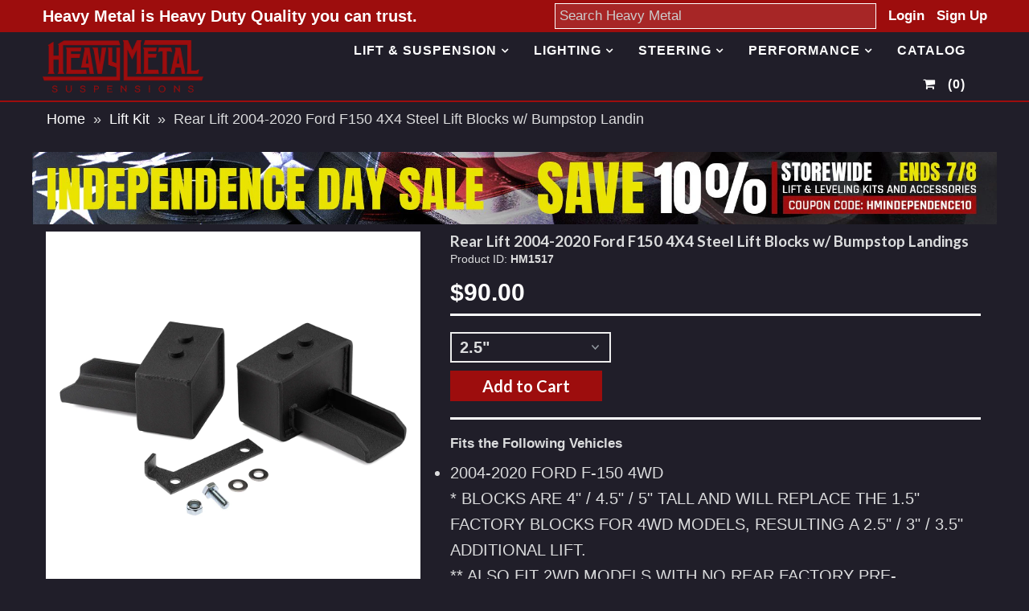

--- FILE ---
content_type: text/html; charset=utf-8
request_url: https://heavymetalsuspensions.com/products/rear-lift-2004-2020-ford-f150-4x4-steel-lift-blocks-w-bumpstop-landings
body_size: 17610
content:
<!DOCTYPE html>
<!--[if lt IE 7 ]><html class="ie ie6" lang="en"> <![endif]-->
<!--[if IE 7 ]><html class="ie ie7" lang="en"> <![endif]-->
<!--[if IE 8 ]><html class="ie ie8" lang="en"> <![endif]-->
<!--[if (gte IE 9)|!(IE)]><!--><html lang="en"> <!--<![endif]-->
<head>
  <meta charset="utf-8" />
  <noscript class="defer-tag">


<link href='//fonts.googleapis.com/css?family=Alegreya+Sans:300,400,700' rel='stylesheet' type='text/css'>




<link href='//fonts.googleapis.com/css?family=Arvo:400,700' rel='stylesheet' type='text/css'>
  



<link href='//fonts.googleapis.com/css?family=Crimson+Text' rel='stylesheet' type='text/css'>




<link href='//fonts.googleapis.com/css?family=Glegoo' rel='stylesheet' type='text/css'>




<link href='//fonts.googleapis.com/css?family=Hind:300,400,700' rel='stylesheet' type='text/css'>




<link href='//fonts.googleapis.com/css?family=Josefin+Sans:300,400,700' rel='stylesheet' type='text/css'>




<link href='//fonts.googleapis.com/css?family=Karla:400,700' rel='stylesheet' type='text/css'>




<link href='//fonts.googleapis.com/css?family=Lato:300,400,700' rel='stylesheet' type='text/css'>
  



<link href='//fonts.googleapis.com/css?family=Lobster' rel='stylesheet' type='text/css'>
   



<link href='//fonts.googleapis.com/css?family=Lobster+Two:400,700' rel='stylesheet' type='text/css'>
   



<link href='//fonts.googleapis.com/css?family=Montserrat:400,700' rel='stylesheet' type='text/css'>
  



<link href='//fonts.googleapis.com/css?family=Noticia+Text:400,700' rel='stylesheet' type='text/css'>
     



<link href='//fonts.googleapis.com/css?family=Open+Sans:400,300,700' rel='stylesheet' type='text/css'>
  



<link href='//fonts.googleapis.com/css?family=Open+Sans+Condensed:300,700' rel='stylesheet' type='text/css'>




<link href='//fonts.googleapis.com/css?family=Oswald:400,300,700' rel='stylesheet' type='text/css'>




<link href='//fonts.googleapis.com/css?family=Oxygen:300,400,700' rel='stylesheet' type='text/css'>




<link href='//fonts.googleapis.com/css?family=Playfair+Display:400,700' rel='stylesheet' type='text/css'>




<link href='//fonts.googleapis.com/css?family=PT+Sans:400,700' rel='stylesheet' type='text/css'>
    



<link href='//fonts.googleapis.com/css?family=PT+Sans+Narrow:400,700' rel='stylesheet' type='text/css'>
 



<link href='//fonts.googleapis.com/css?family=Questrial' rel='stylesheet' type='text/css'>
   



<link href='//fonts.googleapis.com/css?family=Raleway:400,300,700' rel='stylesheet' type='text/css'>
 



<link href='//fonts.googleapis.com/css?family=Roboto+Slab:300,400,700' rel='stylesheet' type='text/css'>




<link href='//fonts.googleapis.com/css?family=Slabo+27px' rel='stylesheet' type='text/css'>




<link href='//fonts.googleapis.com/css?family=Source+Sans+Pro:300,400,700' rel='stylesheet' type='text/css'>




<link href='//fonts.googleapis.com/css?family=Vollkorn:400,700' rel='stylesheet' type='text/css'>


























</noscript>
  <!-- Meta
================================================== -->
  <title>
    Rear Lift 2004-2020 Ford F150 4X4 Steel Lift Blocks w/ Bumpstop Landin &ndash; Heavy Metal Suspensions
  </title>
  
  <meta name="description" content="Heavy Metal Suspensions Rear Lift kit with Brake Line Relocation Bracket for 2004-2020 Ford F150 4WD. Rear Kit includes 2x heavy duty 3/4th Dual Pins blocks with bump stop landings for a 2.5&quot;, 3&quot;, or 3.5&quot; rear lift and set of u-bolts. Allows for Installation of Plus Sized Tires. Provides Additional Ground Clearance for Obscure Terrain. Fast and Easy Installation with Basic Hand Tools." />
  
  <link rel="canonical" href="https://heavymetalsuspensions.com/products/rear-lift-2004-2020-ford-f150-4x4-steel-lift-blocks-w-bumpstop-landings" />
  

<meta property="og:type" content="product">
<meta property="og:title" content="Rear Lift 2004-2020 Ford F150 4X4 Steel Lift Blocks w/ Bumpstop Landings">
<meta property="og:url" content="https://heavymetalsuspensions.com/products/rear-lift-2004-2020-ford-f150-4x4-steel-lift-blocks-w-bumpstop-landings">
<meta property="og:description" content="
Fits the Following Vehicles

2004-2020 FORD F-150 4WD * BLOCKS ARE 4&quot; / 4.5&quot; / 5&quot; TALL AND WILL REPLACE THE 1.5&quot; FACTORY BLOCKS FOR 4WD MODELS, RESULTING A 2.5&quot; / 3&quot; / 3.5&quot; ADDITIONAL LIFT. ** ALSO FIT 2WD MODELS WITH NO REAR FACTORY PRE-INSTALLED BLOCKS AND WILL RESULT A FULL 4&quot; / 4.5&quot; / 5&quot; LIFT.



Bolt-On Lift Kit

High-Strength Steel Lift Block
Brake Line Relocation Bracket
3/4th Dual Pins Blocks for F150 
CNC Plasma Cut for Stability
Protective Powder Coating to Prevent Rust
Estimated install time is about 2-3 hours.
Demand Precision, Demand Strength, Demand Heavy Metal!

 
">

<meta property="og:image" content="http://heavymetalsuspensions.com/cdn/shop/products/STB14HM_grande.jpg?v=1635922847">
<meta property="og:image:secure_url" content="https://heavymetalsuspensions.com/cdn/shop/products/STB14HM_grande.jpg?v=1635922847">

<meta property="og:image" content="http://heavymetalsuspensions.com/cdn/shop/products/STB15HM_grande.jpg?v=1635923202">
<meta property="og:image:secure_url" content="https://heavymetalsuspensions.com/cdn/shop/products/STB15HM_grande.jpg?v=1635923202">

<meta property="og:image" content="http://heavymetalsuspensions.com/cdn/shop/products/STB16HM_grande.jpg?v=1635923210">
<meta property="og:image:secure_url" content="https://heavymetalsuspensions.com/cdn/shop/products/STB16HM_grande.jpg?v=1635923210">

<meta property="og:price:amount" content="90.00">
<meta property="og:price:currency" content="USD">

<meta property="og:site_name" content="Heavy Metal Suspensions">



<meta name="twitter:card" content="summary">


<meta name="twitter:site" content="@">


<meta name="twitter:title" content="Rear Lift 2004-2020 Ford F150 4X4 Steel Lift Blocks w/ Bumpstop Landings">
<meta name="twitter:description" content="
Fits the Following Vehicles

2004-2020 FORD F-150 4WD * BLOCKS ARE 4&quot; / 4.5&quot; / 5&quot; TALL AND WILL REPLACE THE 1.5&quot; FACTORY BLOCKS FOR 4WD MODELS, RESULTING A 2.5&quot; / 3&quot; / 3.5&quot; ADDITIONAL LIFT. ** ALSO F">
<meta name="twitter:image" content="https://heavymetalsuspensions.com/cdn/shop/products/STB14HM_large.jpg?v=1635922847">
<meta name="twitter:image:width" content="480">
<meta name="twitter:image:height" content="480">

  <!-- CSS
================================================== -->
  <link href="//heavymetalsuspensions.com/cdn/shop/t/5/assets/stylesheet.css?v=5357032085954816531719850445" rel="stylesheet" type="text/css" media="all" />
  <!-- JS
================================================== -->
  <script type="text/javascript" src="//ajax.googleapis.com/ajax/libs/jquery/2.2.4/jquery.min.js"></script>
  <script src="//heavymetalsuspensions.com/cdn/shop/t/5/assets/theme.js?v=49599565436190414071648168745" type="text/javascript"></script>
  <script src="//heavymetalsuspensions.com/cdn/shopifycloud/storefront/assets/themes_support/option_selection-b017cd28.js" type="text/javascript"></script>
  

  <meta name="viewport" content="width=device-width, initial-scale=1, maximum-scale=1">
  <!-- Favicons
================================================== -->
  
  <link rel="shortcut icon" href="//heavymetalsuspensions.com/cdn/shop/files/hm_square_2_32x32.png?v=1613563668" type="image/png" />
  
  
  <script>window.performance && window.performance.mark && window.performance.mark('shopify.content_for_header.start');</script><meta id="shopify-digital-wallet" name="shopify-digital-wallet" content="/714211394/digital_wallets/dialog">
<meta name="shopify-checkout-api-token" content="97b40ba2f2efee638db6766402ff86c0">
<meta id="in-context-paypal-metadata" data-shop-id="714211394" data-venmo-supported="false" data-environment="production" data-locale="en_US" data-paypal-v4="true" data-currency="USD">
<link rel="alternate" type="application/json+oembed" href="https://heavymetalsuspensions.com/products/rear-lift-2004-2020-ford-f150-4x4-steel-lift-blocks-w-bumpstop-landings.oembed">
<script async="async" src="/checkouts/internal/preloads.js?locale=en-US"></script>
<link rel="preconnect" href="https://shop.app" crossorigin="anonymous">
<script async="async" src="https://shop.app/checkouts/internal/preloads.js?locale=en-US&shop_id=714211394" crossorigin="anonymous"></script>
<script id="shopify-features" type="application/json">{"accessToken":"97b40ba2f2efee638db6766402ff86c0","betas":["rich-media-storefront-analytics"],"domain":"heavymetalsuspensions.com","predictiveSearch":true,"shopId":714211394,"locale":"en"}</script>
<script>var Shopify = Shopify || {};
Shopify.shop = "heavy-metal-suspensions.myshopify.com";
Shopify.locale = "en";
Shopify.currency = {"active":"USD","rate":"1.0"};
Shopify.country = "US";
Shopify.theme = {"name":"HM - YMM","id":13372981314,"schema_name":"Mr Parker","schema_version":"5.3.3","theme_store_id":567,"role":"main"};
Shopify.theme.handle = "null";
Shopify.theme.style = {"id":null,"handle":null};
Shopify.cdnHost = "heavymetalsuspensions.com/cdn";
Shopify.routes = Shopify.routes || {};
Shopify.routes.root = "/";</script>
<script type="module">!function(o){(o.Shopify=o.Shopify||{}).modules=!0}(window);</script>
<script>!function(o){function n(){var o=[];function n(){o.push(Array.prototype.slice.apply(arguments))}return n.q=o,n}var t=o.Shopify=o.Shopify||{};t.loadFeatures=n(),t.autoloadFeatures=n()}(window);</script>
<script>
  window.ShopifyPay = window.ShopifyPay || {};
  window.ShopifyPay.apiHost = "shop.app\/pay";
  window.ShopifyPay.redirectState = null;
</script>
<script id="shop-js-analytics" type="application/json">{"pageType":"product"}</script>
<script defer="defer" async type="module" src="//heavymetalsuspensions.com/cdn/shopifycloud/shop-js/modules/v2/client.init-shop-cart-sync_BApSsMSl.en.esm.js"></script>
<script defer="defer" async type="module" src="//heavymetalsuspensions.com/cdn/shopifycloud/shop-js/modules/v2/chunk.common_CBoos6YZ.esm.js"></script>
<script type="module">
  await import("//heavymetalsuspensions.com/cdn/shopifycloud/shop-js/modules/v2/client.init-shop-cart-sync_BApSsMSl.en.esm.js");
await import("//heavymetalsuspensions.com/cdn/shopifycloud/shop-js/modules/v2/chunk.common_CBoos6YZ.esm.js");

  window.Shopify.SignInWithShop?.initShopCartSync?.({"fedCMEnabled":true,"windoidEnabled":true});

</script>
<script>
  window.Shopify = window.Shopify || {};
  if (!window.Shopify.featureAssets) window.Shopify.featureAssets = {};
  window.Shopify.featureAssets['shop-js'] = {"shop-cart-sync":["modules/v2/client.shop-cart-sync_DJczDl9f.en.esm.js","modules/v2/chunk.common_CBoos6YZ.esm.js"],"init-fed-cm":["modules/v2/client.init-fed-cm_BzwGC0Wi.en.esm.js","modules/v2/chunk.common_CBoos6YZ.esm.js"],"init-windoid":["modules/v2/client.init-windoid_BS26ThXS.en.esm.js","modules/v2/chunk.common_CBoos6YZ.esm.js"],"init-shop-email-lookup-coordinator":["modules/v2/client.init-shop-email-lookup-coordinator_DFwWcvrS.en.esm.js","modules/v2/chunk.common_CBoos6YZ.esm.js"],"shop-cash-offers":["modules/v2/client.shop-cash-offers_DthCPNIO.en.esm.js","modules/v2/chunk.common_CBoos6YZ.esm.js","modules/v2/chunk.modal_Bu1hFZFC.esm.js"],"shop-button":["modules/v2/client.shop-button_D_JX508o.en.esm.js","modules/v2/chunk.common_CBoos6YZ.esm.js"],"shop-toast-manager":["modules/v2/client.shop-toast-manager_tEhgP2F9.en.esm.js","modules/v2/chunk.common_CBoos6YZ.esm.js"],"avatar":["modules/v2/client.avatar_BTnouDA3.en.esm.js"],"pay-button":["modules/v2/client.pay-button_BuNmcIr_.en.esm.js","modules/v2/chunk.common_CBoos6YZ.esm.js"],"init-shop-cart-sync":["modules/v2/client.init-shop-cart-sync_BApSsMSl.en.esm.js","modules/v2/chunk.common_CBoos6YZ.esm.js"],"shop-login-button":["modules/v2/client.shop-login-button_DwLgFT0K.en.esm.js","modules/v2/chunk.common_CBoos6YZ.esm.js","modules/v2/chunk.modal_Bu1hFZFC.esm.js"],"init-customer-accounts-sign-up":["modules/v2/client.init-customer-accounts-sign-up_TlVCiykN.en.esm.js","modules/v2/client.shop-login-button_DwLgFT0K.en.esm.js","modules/v2/chunk.common_CBoos6YZ.esm.js","modules/v2/chunk.modal_Bu1hFZFC.esm.js"],"init-shop-for-new-customer-accounts":["modules/v2/client.init-shop-for-new-customer-accounts_DrjXSI53.en.esm.js","modules/v2/client.shop-login-button_DwLgFT0K.en.esm.js","modules/v2/chunk.common_CBoos6YZ.esm.js","modules/v2/chunk.modal_Bu1hFZFC.esm.js"],"init-customer-accounts":["modules/v2/client.init-customer-accounts_C0Oh2ljF.en.esm.js","modules/v2/client.shop-login-button_DwLgFT0K.en.esm.js","modules/v2/chunk.common_CBoos6YZ.esm.js","modules/v2/chunk.modal_Bu1hFZFC.esm.js"],"shop-follow-button":["modules/v2/client.shop-follow-button_C5D3XtBb.en.esm.js","modules/v2/chunk.common_CBoos6YZ.esm.js","modules/v2/chunk.modal_Bu1hFZFC.esm.js"],"checkout-modal":["modules/v2/client.checkout-modal_8TC_1FUY.en.esm.js","modules/v2/chunk.common_CBoos6YZ.esm.js","modules/v2/chunk.modal_Bu1hFZFC.esm.js"],"lead-capture":["modules/v2/client.lead-capture_D-pmUjp9.en.esm.js","modules/v2/chunk.common_CBoos6YZ.esm.js","modules/v2/chunk.modal_Bu1hFZFC.esm.js"],"shop-login":["modules/v2/client.shop-login_BmtnoEUo.en.esm.js","modules/v2/chunk.common_CBoos6YZ.esm.js","modules/v2/chunk.modal_Bu1hFZFC.esm.js"],"payment-terms":["modules/v2/client.payment-terms_BHOWV7U_.en.esm.js","modules/v2/chunk.common_CBoos6YZ.esm.js","modules/v2/chunk.modal_Bu1hFZFC.esm.js"]};
</script>
<script>(function() {
  var isLoaded = false;
  function asyncLoad() {
    if (isLoaded) return;
    isLoaded = true;
    var urls = ["https:\/\/cdn.hextom.com\/js\/quickannouncementbar.js?shop=heavy-metal-suspensions.myshopify.com"];
    for (var i = 0; i < urls.length; i++) {
      var s = document.createElement('script');
      s.type = 'text/javascript';
      s.async = true;
      s.src = urls[i];
      var x = document.getElementsByTagName('script')[0];
      x.parentNode.insertBefore(s, x);
    }
  };
  if(window.attachEvent) {
    window.attachEvent('onload', asyncLoad);
  } else {
    window.addEventListener('load', asyncLoad, false);
  }
})();</script>
<script id="__st">var __st={"a":714211394,"offset":-28800,"reqid":"cb6035dc-4923-4715-bacd-57ea28a4cd08-1768928101","pageurl":"heavymetalsuspensions.com\/products\/rear-lift-2004-2020-ford-f150-4x4-steel-lift-blocks-w-bumpstop-landings","u":"f40ebf0fd81b","p":"product","rtyp":"product","rid":6673834344514};</script>
<script>window.ShopifyPaypalV4VisibilityTracking = true;</script>
<script id="captcha-bootstrap">!function(){'use strict';const t='contact',e='account',n='new_comment',o=[[t,t],['blogs',n],['comments',n],[t,'customer']],c=[[e,'customer_login'],[e,'guest_login'],[e,'recover_customer_password'],[e,'create_customer']],r=t=>t.map((([t,e])=>`form[action*='/${t}']:not([data-nocaptcha='true']) input[name='form_type'][value='${e}']`)).join(','),a=t=>()=>t?[...document.querySelectorAll(t)].map((t=>t.form)):[];function s(){const t=[...o],e=r(t);return a(e)}const i='password',u='form_key',d=['recaptcha-v3-token','g-recaptcha-response','h-captcha-response',i],f=()=>{try{return window.sessionStorage}catch{return}},m='__shopify_v',_=t=>t.elements[u];function p(t,e,n=!1){try{const o=window.sessionStorage,c=JSON.parse(o.getItem(e)),{data:r}=function(t){const{data:e,action:n}=t;return t[m]||n?{data:e,action:n}:{data:t,action:n}}(c);for(const[e,n]of Object.entries(r))t.elements[e]&&(t.elements[e].value=n);n&&o.removeItem(e)}catch(o){console.error('form repopulation failed',{error:o})}}const l='form_type',E='cptcha';function T(t){t.dataset[E]=!0}const w=window,h=w.document,L='Shopify',v='ce_forms',y='captcha';let A=!1;((t,e)=>{const n=(g='f06e6c50-85a8-45c8-87d0-21a2b65856fe',I='https://cdn.shopify.com/shopifycloud/storefront-forms-hcaptcha/ce_storefront_forms_captcha_hcaptcha.v1.5.2.iife.js',D={infoText:'Protected by hCaptcha',privacyText:'Privacy',termsText:'Terms'},(t,e,n)=>{const o=w[L][v],c=o.bindForm;if(c)return c(t,g,e,D).then(n);var r;o.q.push([[t,g,e,D],n]),r=I,A||(h.body.append(Object.assign(h.createElement('script'),{id:'captcha-provider',async:!0,src:r})),A=!0)});var g,I,D;w[L]=w[L]||{},w[L][v]=w[L][v]||{},w[L][v].q=[],w[L][y]=w[L][y]||{},w[L][y].protect=function(t,e){n(t,void 0,e),T(t)},Object.freeze(w[L][y]),function(t,e,n,w,h,L){const[v,y,A,g]=function(t,e,n){const i=e?o:[],u=t?c:[],d=[...i,...u],f=r(d),m=r(i),_=r(d.filter((([t,e])=>n.includes(e))));return[a(f),a(m),a(_),s()]}(w,h,L),I=t=>{const e=t.target;return e instanceof HTMLFormElement?e:e&&e.form},D=t=>v().includes(t);t.addEventListener('submit',(t=>{const e=I(t);if(!e)return;const n=D(e)&&!e.dataset.hcaptchaBound&&!e.dataset.recaptchaBound,o=_(e),c=g().includes(e)&&(!o||!o.value);(n||c)&&t.preventDefault(),c&&!n&&(function(t){try{if(!f())return;!function(t){const e=f();if(!e)return;const n=_(t);if(!n)return;const o=n.value;o&&e.removeItem(o)}(t);const e=Array.from(Array(32),(()=>Math.random().toString(36)[2])).join('');!function(t,e){_(t)||t.append(Object.assign(document.createElement('input'),{type:'hidden',name:u})),t.elements[u].value=e}(t,e),function(t,e){const n=f();if(!n)return;const o=[...t.querySelectorAll(`input[type='${i}']`)].map((({name:t})=>t)),c=[...d,...o],r={};for(const[a,s]of new FormData(t).entries())c.includes(a)||(r[a]=s);n.setItem(e,JSON.stringify({[m]:1,action:t.action,data:r}))}(t,e)}catch(e){console.error('failed to persist form',e)}}(e),e.submit())}));const S=(t,e)=>{t&&!t.dataset[E]&&(n(t,e.some((e=>e===t))),T(t))};for(const o of['focusin','change'])t.addEventListener(o,(t=>{const e=I(t);D(e)&&S(e,y())}));const B=e.get('form_key'),M=e.get(l),P=B&&M;t.addEventListener('DOMContentLoaded',(()=>{const t=y();if(P)for(const e of t)e.elements[l].value===M&&p(e,B);[...new Set([...A(),...v().filter((t=>'true'===t.dataset.shopifyCaptcha))])].forEach((e=>S(e,t)))}))}(h,new URLSearchParams(w.location.search),n,t,e,['guest_login'])})(!0,!0)}();</script>
<script integrity="sha256-4kQ18oKyAcykRKYeNunJcIwy7WH5gtpwJnB7kiuLZ1E=" data-source-attribution="shopify.loadfeatures" defer="defer" src="//heavymetalsuspensions.com/cdn/shopifycloud/storefront/assets/storefront/load_feature-a0a9edcb.js" crossorigin="anonymous"></script>
<script crossorigin="anonymous" defer="defer" src="//heavymetalsuspensions.com/cdn/shopifycloud/storefront/assets/shopify_pay/storefront-65b4c6d7.js?v=20250812"></script>
<script data-source-attribution="shopify.dynamic_checkout.dynamic.init">var Shopify=Shopify||{};Shopify.PaymentButton=Shopify.PaymentButton||{isStorefrontPortableWallets:!0,init:function(){window.Shopify.PaymentButton.init=function(){};var t=document.createElement("script");t.src="https://heavymetalsuspensions.com/cdn/shopifycloud/portable-wallets/latest/portable-wallets.en.js",t.type="module",document.head.appendChild(t)}};
</script>
<script data-source-attribution="shopify.dynamic_checkout.buyer_consent">
  function portableWalletsHideBuyerConsent(e){var t=document.getElementById("shopify-buyer-consent"),n=document.getElementById("shopify-subscription-policy-button");t&&n&&(t.classList.add("hidden"),t.setAttribute("aria-hidden","true"),n.removeEventListener("click",e))}function portableWalletsShowBuyerConsent(e){var t=document.getElementById("shopify-buyer-consent"),n=document.getElementById("shopify-subscription-policy-button");t&&n&&(t.classList.remove("hidden"),t.removeAttribute("aria-hidden"),n.addEventListener("click",e))}window.Shopify?.PaymentButton&&(window.Shopify.PaymentButton.hideBuyerConsent=portableWalletsHideBuyerConsent,window.Shopify.PaymentButton.showBuyerConsent=portableWalletsShowBuyerConsent);
</script>
<script data-source-attribution="shopify.dynamic_checkout.cart.bootstrap">document.addEventListener("DOMContentLoaded",(function(){function t(){return document.querySelector("shopify-accelerated-checkout-cart, shopify-accelerated-checkout")}if(t())Shopify.PaymentButton.init();else{new MutationObserver((function(e,n){t()&&(Shopify.PaymentButton.init(),n.disconnect())})).observe(document.body,{childList:!0,subtree:!0})}}));
</script>
<link id="shopify-accelerated-checkout-styles" rel="stylesheet" media="screen" href="https://heavymetalsuspensions.com/cdn/shopifycloud/portable-wallets/latest/accelerated-checkout-backwards-compat.css" crossorigin="anonymous">
<style id="shopify-accelerated-checkout-cart">
        #shopify-buyer-consent {
  margin-top: 1em;
  display: inline-block;
  width: 100%;
}

#shopify-buyer-consent.hidden {
  display: none;
}

#shopify-subscription-policy-button {
  background: none;
  border: none;
  padding: 0;
  text-decoration: underline;
  font-size: inherit;
  cursor: pointer;
}

#shopify-subscription-policy-button::before {
  box-shadow: none;
}

      </style>

<script>window.performance && window.performance.mark && window.performance.mark('shopify.content_for_header.end');</script>
  
  <script type="text/javascript">
    $(window).load(function() {  
      $('.collection-image').matchHeight();
    });
  </script>

<!-- Google tag (gtag.js) -->
<script async src="https://www.googletagmanager.com/gtag/js?id=G-XT0YMBG0CD"></script>
<script>
  window.dataLayer = window.dataLayer || [];
  function gtag(){dataLayer.push(arguments);}
  gtag('js', new Date());

  gtag('config', 'G-XT0YMBG0CD');
</script>    
  
<link href="https://monorail-edge.shopifysvc.com" rel="dns-prefetch">
<script>(function(){if ("sendBeacon" in navigator && "performance" in window) {try {var session_token_from_headers = performance.getEntriesByType('navigation')[0].serverTiming.find(x => x.name == '_s').description;} catch {var session_token_from_headers = undefined;}var session_cookie_matches = document.cookie.match(/_shopify_s=([^;]*)/);var session_token_from_cookie = session_cookie_matches && session_cookie_matches.length === 2 ? session_cookie_matches[1] : "";var session_token = session_token_from_headers || session_token_from_cookie || "";function handle_abandonment_event(e) {var entries = performance.getEntries().filter(function(entry) {return /monorail-edge.shopifysvc.com/.test(entry.name);});if (!window.abandonment_tracked && entries.length === 0) {window.abandonment_tracked = true;var currentMs = Date.now();var navigation_start = performance.timing.navigationStart;var payload = {shop_id: 714211394,url: window.location.href,navigation_start,duration: currentMs - navigation_start,session_token,page_type: "product"};window.navigator.sendBeacon("https://monorail-edge.shopifysvc.com/v1/produce", JSON.stringify({schema_id: "online_store_buyer_site_abandonment/1.1",payload: payload,metadata: {event_created_at_ms: currentMs,event_sent_at_ms: currentMs}}));}}window.addEventListener('pagehide', handle_abandonment_event);}}());</script>
<script id="web-pixels-manager-setup">(function e(e,d,r,n,o){if(void 0===o&&(o={}),!Boolean(null===(a=null===(i=window.Shopify)||void 0===i?void 0:i.analytics)||void 0===a?void 0:a.replayQueue)){var i,a;window.Shopify=window.Shopify||{};var t=window.Shopify;t.analytics=t.analytics||{};var s=t.analytics;s.replayQueue=[],s.publish=function(e,d,r){return s.replayQueue.push([e,d,r]),!0};try{self.performance.mark("wpm:start")}catch(e){}var l=function(){var e={modern:/Edge?\/(1{2}[4-9]|1[2-9]\d|[2-9]\d{2}|\d{4,})\.\d+(\.\d+|)|Firefox\/(1{2}[4-9]|1[2-9]\d|[2-9]\d{2}|\d{4,})\.\d+(\.\d+|)|Chrom(ium|e)\/(9{2}|\d{3,})\.\d+(\.\d+|)|(Maci|X1{2}).+ Version\/(15\.\d+|(1[6-9]|[2-9]\d|\d{3,})\.\d+)([,.]\d+|)( \(\w+\)|)( Mobile\/\w+|) Safari\/|Chrome.+OPR\/(9{2}|\d{3,})\.\d+\.\d+|(CPU[ +]OS|iPhone[ +]OS|CPU[ +]iPhone|CPU IPhone OS|CPU iPad OS)[ +]+(15[._]\d+|(1[6-9]|[2-9]\d|\d{3,})[._]\d+)([._]\d+|)|Android:?[ /-](13[3-9]|1[4-9]\d|[2-9]\d{2}|\d{4,})(\.\d+|)(\.\d+|)|Android.+Firefox\/(13[5-9]|1[4-9]\d|[2-9]\d{2}|\d{4,})\.\d+(\.\d+|)|Android.+Chrom(ium|e)\/(13[3-9]|1[4-9]\d|[2-9]\d{2}|\d{4,})\.\d+(\.\d+|)|SamsungBrowser\/([2-9]\d|\d{3,})\.\d+/,legacy:/Edge?\/(1[6-9]|[2-9]\d|\d{3,})\.\d+(\.\d+|)|Firefox\/(5[4-9]|[6-9]\d|\d{3,})\.\d+(\.\d+|)|Chrom(ium|e)\/(5[1-9]|[6-9]\d|\d{3,})\.\d+(\.\d+|)([\d.]+$|.*Safari\/(?![\d.]+ Edge\/[\d.]+$))|(Maci|X1{2}).+ Version\/(10\.\d+|(1[1-9]|[2-9]\d|\d{3,})\.\d+)([,.]\d+|)( \(\w+\)|)( Mobile\/\w+|) Safari\/|Chrome.+OPR\/(3[89]|[4-9]\d|\d{3,})\.\d+\.\d+|(CPU[ +]OS|iPhone[ +]OS|CPU[ +]iPhone|CPU IPhone OS|CPU iPad OS)[ +]+(10[._]\d+|(1[1-9]|[2-9]\d|\d{3,})[._]\d+)([._]\d+|)|Android:?[ /-](13[3-9]|1[4-9]\d|[2-9]\d{2}|\d{4,})(\.\d+|)(\.\d+|)|Mobile Safari.+OPR\/([89]\d|\d{3,})\.\d+\.\d+|Android.+Firefox\/(13[5-9]|1[4-9]\d|[2-9]\d{2}|\d{4,})\.\d+(\.\d+|)|Android.+Chrom(ium|e)\/(13[3-9]|1[4-9]\d|[2-9]\d{2}|\d{4,})\.\d+(\.\d+|)|Android.+(UC? ?Browser|UCWEB|U3)[ /]?(15\.([5-9]|\d{2,})|(1[6-9]|[2-9]\d|\d{3,})\.\d+)\.\d+|SamsungBrowser\/(5\.\d+|([6-9]|\d{2,})\.\d+)|Android.+MQ{2}Browser\/(14(\.(9|\d{2,})|)|(1[5-9]|[2-9]\d|\d{3,})(\.\d+|))(\.\d+|)|K[Aa][Ii]OS\/(3\.\d+|([4-9]|\d{2,})\.\d+)(\.\d+|)/},d=e.modern,r=e.legacy,n=navigator.userAgent;return n.match(d)?"modern":n.match(r)?"legacy":"unknown"}(),u="modern"===l?"modern":"legacy",c=(null!=n?n:{modern:"",legacy:""})[u],f=function(e){return[e.baseUrl,"/wpm","/b",e.hashVersion,"modern"===e.buildTarget?"m":"l",".js"].join("")}({baseUrl:d,hashVersion:r,buildTarget:u}),m=function(e){var d=e.version,r=e.bundleTarget,n=e.surface,o=e.pageUrl,i=e.monorailEndpoint;return{emit:function(e){var a=e.status,t=e.errorMsg,s=(new Date).getTime(),l=JSON.stringify({metadata:{event_sent_at_ms:s},events:[{schema_id:"web_pixels_manager_load/3.1",payload:{version:d,bundle_target:r,page_url:o,status:a,surface:n,error_msg:t},metadata:{event_created_at_ms:s}}]});if(!i)return console&&console.warn&&console.warn("[Web Pixels Manager] No Monorail endpoint provided, skipping logging."),!1;try{return self.navigator.sendBeacon.bind(self.navigator)(i,l)}catch(e){}var u=new XMLHttpRequest;try{return u.open("POST",i,!0),u.setRequestHeader("Content-Type","text/plain"),u.send(l),!0}catch(e){return console&&console.warn&&console.warn("[Web Pixels Manager] Got an unhandled error while logging to Monorail."),!1}}}}({version:r,bundleTarget:l,surface:e.surface,pageUrl:self.location.href,monorailEndpoint:e.monorailEndpoint});try{o.browserTarget=l,function(e){var d=e.src,r=e.async,n=void 0===r||r,o=e.onload,i=e.onerror,a=e.sri,t=e.scriptDataAttributes,s=void 0===t?{}:t,l=document.createElement("script"),u=document.querySelector("head"),c=document.querySelector("body");if(l.async=n,l.src=d,a&&(l.integrity=a,l.crossOrigin="anonymous"),s)for(var f in s)if(Object.prototype.hasOwnProperty.call(s,f))try{l.dataset[f]=s[f]}catch(e){}if(o&&l.addEventListener("load",o),i&&l.addEventListener("error",i),u)u.appendChild(l);else{if(!c)throw new Error("Did not find a head or body element to append the script");c.appendChild(l)}}({src:f,async:!0,onload:function(){if(!function(){var e,d;return Boolean(null===(d=null===(e=window.Shopify)||void 0===e?void 0:e.analytics)||void 0===d?void 0:d.initialized)}()){var d=window.webPixelsManager.init(e)||void 0;if(d){var r=window.Shopify.analytics;r.replayQueue.forEach((function(e){var r=e[0],n=e[1],o=e[2];d.publishCustomEvent(r,n,o)})),r.replayQueue=[],r.publish=d.publishCustomEvent,r.visitor=d.visitor,r.initialized=!0}}},onerror:function(){return m.emit({status:"failed",errorMsg:"".concat(f," has failed to load")})},sri:function(e){var d=/^sha384-[A-Za-z0-9+/=]+$/;return"string"==typeof e&&d.test(e)}(c)?c:"",scriptDataAttributes:o}),m.emit({status:"loading"})}catch(e){m.emit({status:"failed",errorMsg:(null==e?void 0:e.message)||"Unknown error"})}}})({shopId: 714211394,storefrontBaseUrl: "https://heavymetalsuspensions.com",extensionsBaseUrl: "https://extensions.shopifycdn.com/cdn/shopifycloud/web-pixels-manager",monorailEndpoint: "https://monorail-edge.shopifysvc.com/unstable/produce_batch",surface: "storefront-renderer",enabledBetaFlags: ["2dca8a86"],webPixelsConfigList: [{"id":"429785154","configuration":"{\"config\":\"{\\\"pixel_id\\\":\\\"G-XT0YMBG0CD\\\",\\\"gtag_events\\\":[{\\\"type\\\":\\\"purchase\\\",\\\"action_label\\\":\\\"G-XT0YMBG0CD\\\"},{\\\"type\\\":\\\"page_view\\\",\\\"action_label\\\":\\\"G-XT0YMBG0CD\\\"},{\\\"type\\\":\\\"view_item\\\",\\\"action_label\\\":\\\"G-XT0YMBG0CD\\\"},{\\\"type\\\":\\\"search\\\",\\\"action_label\\\":\\\"G-XT0YMBG0CD\\\"},{\\\"type\\\":\\\"add_to_cart\\\",\\\"action_label\\\":\\\"G-XT0YMBG0CD\\\"},{\\\"type\\\":\\\"begin_checkout\\\",\\\"action_label\\\":\\\"G-XT0YMBG0CD\\\"},{\\\"type\\\":\\\"add_payment_info\\\",\\\"action_label\\\":\\\"G-XT0YMBG0CD\\\"}],\\\"enable_monitoring_mode\\\":false}\"}","eventPayloadVersion":"v1","runtimeContext":"OPEN","scriptVersion":"b2a88bafab3e21179ed38636efcd8a93","type":"APP","apiClientId":1780363,"privacyPurposes":[],"dataSharingAdjustments":{"protectedCustomerApprovalScopes":["read_customer_address","read_customer_email","read_customer_name","read_customer_personal_data","read_customer_phone"]}},{"id":"86868034","eventPayloadVersion":"v1","runtimeContext":"LAX","scriptVersion":"1","type":"CUSTOM","privacyPurposes":["ANALYTICS"],"name":"Google Analytics tag (migrated)"},{"id":"shopify-app-pixel","configuration":"{}","eventPayloadVersion":"v1","runtimeContext":"STRICT","scriptVersion":"0450","apiClientId":"shopify-pixel","type":"APP","privacyPurposes":["ANALYTICS","MARKETING"]},{"id":"shopify-custom-pixel","eventPayloadVersion":"v1","runtimeContext":"LAX","scriptVersion":"0450","apiClientId":"shopify-pixel","type":"CUSTOM","privacyPurposes":["ANALYTICS","MARKETING"]}],isMerchantRequest: false,initData: {"shop":{"name":"Heavy Metal Suspensions","paymentSettings":{"currencyCode":"USD"},"myshopifyDomain":"heavy-metal-suspensions.myshopify.com","countryCode":"US","storefrontUrl":"https:\/\/heavymetalsuspensions.com"},"customer":null,"cart":null,"checkout":null,"productVariants":[{"price":{"amount":90.0,"currencyCode":"USD"},"product":{"title":"Rear Lift 2004-2020 Ford F150 4X4 Steel Lift Blocks w\/ Bumpstop Landings","vendor":"Heavy Metal","id":"6673834344514","untranslatedTitle":"Rear Lift 2004-2020 Ford F150 4X4 Steel Lift Blocks w\/ Bumpstop Landings","url":"\/products\/rear-lift-2004-2020-ford-f150-4x4-steel-lift-blocks-w-bumpstop-landings","type":"Lift Kit"},"id":"39594472308802","image":{"src":"\/\/heavymetalsuspensions.com\/cdn\/shop\/products\/STB14HM.jpg?v=1635922847"},"sku":"STB14(hm)","title":"2.5\"","untranslatedTitle":"2.5\""},{"price":{"amount":93.5,"currencyCode":"USD"},"product":{"title":"Rear Lift 2004-2020 Ford F150 4X4 Steel Lift Blocks w\/ Bumpstop Landings","vendor":"Heavy Metal","id":"6673834344514","untranslatedTitle":"Rear Lift 2004-2020 Ford F150 4X4 Steel Lift Blocks w\/ Bumpstop Landings","url":"\/products\/rear-lift-2004-2020-ford-f150-4x4-steel-lift-blocks-w-bumpstop-landings","type":"Lift Kit"},"id":"39594495901762","image":{"src":"\/\/heavymetalsuspensions.com\/cdn\/shop\/products\/STB15HM.jpg?v=1635923202"},"sku":"STB15(hm)","title":"3\"","untranslatedTitle":"3\""},{"price":{"amount":94.95,"currencyCode":"USD"},"product":{"title":"Rear Lift 2004-2020 Ford F150 4X4 Steel Lift Blocks w\/ Bumpstop Landings","vendor":"Heavy Metal","id":"6673834344514","untranslatedTitle":"Rear Lift 2004-2020 Ford F150 4X4 Steel Lift Blocks w\/ Bumpstop Landings","url":"\/products\/rear-lift-2004-2020-ford-f150-4x4-steel-lift-blocks-w-bumpstop-landings","type":"Lift Kit"},"id":"39594496655426","image":{"src":"\/\/heavymetalsuspensions.com\/cdn\/shop\/products\/STB16HM.jpg?v=1635923210"},"sku":"STB16(hm)","title":"5\"","untranslatedTitle":"5\""}],"purchasingCompany":null},},"https://heavymetalsuspensions.com/cdn","fcfee988w5aeb613cpc8e4bc33m6693e112",{"modern":"","legacy":""},{"shopId":"714211394","storefrontBaseUrl":"https:\/\/heavymetalsuspensions.com","extensionBaseUrl":"https:\/\/extensions.shopifycdn.com\/cdn\/shopifycloud\/web-pixels-manager","surface":"storefront-renderer","enabledBetaFlags":"[\"2dca8a86\"]","isMerchantRequest":"false","hashVersion":"fcfee988w5aeb613cpc8e4bc33m6693e112","publish":"custom","events":"[[\"page_viewed\",{}],[\"product_viewed\",{\"productVariant\":{\"price\":{\"amount\":90.0,\"currencyCode\":\"USD\"},\"product\":{\"title\":\"Rear Lift 2004-2020 Ford F150 4X4 Steel Lift Blocks w\/ Bumpstop Landings\",\"vendor\":\"Heavy Metal\",\"id\":\"6673834344514\",\"untranslatedTitle\":\"Rear Lift 2004-2020 Ford F150 4X4 Steel Lift Blocks w\/ Bumpstop Landings\",\"url\":\"\/products\/rear-lift-2004-2020-ford-f150-4x4-steel-lift-blocks-w-bumpstop-landings\",\"type\":\"Lift Kit\"},\"id\":\"39594472308802\",\"image\":{\"src\":\"\/\/heavymetalsuspensions.com\/cdn\/shop\/products\/STB14HM.jpg?v=1635922847\"},\"sku\":\"STB14(hm)\",\"title\":\"2.5\\\"\",\"untranslatedTitle\":\"2.5\\\"\"}}]]"});</script><script>
  window.ShopifyAnalytics = window.ShopifyAnalytics || {};
  window.ShopifyAnalytics.meta = window.ShopifyAnalytics.meta || {};
  window.ShopifyAnalytics.meta.currency = 'USD';
  var meta = {"product":{"id":6673834344514,"gid":"gid:\/\/shopify\/Product\/6673834344514","vendor":"Heavy Metal","type":"Lift Kit","handle":"rear-lift-2004-2020-ford-f150-4x4-steel-lift-blocks-w-bumpstop-landings","variants":[{"id":39594472308802,"price":9000,"name":"Rear Lift 2004-2020 Ford F150 4X4 Steel Lift Blocks w\/ Bumpstop Landings - 2.5\"","public_title":"2.5\"","sku":"STB14(hm)"},{"id":39594495901762,"price":9350,"name":"Rear Lift 2004-2020 Ford F150 4X4 Steel Lift Blocks w\/ Bumpstop Landings - 3\"","public_title":"3\"","sku":"STB15(hm)"},{"id":39594496655426,"price":9495,"name":"Rear Lift 2004-2020 Ford F150 4X4 Steel Lift Blocks w\/ Bumpstop Landings - 5\"","public_title":"5\"","sku":"STB16(hm)"}],"remote":false},"page":{"pageType":"product","resourceType":"product","resourceId":6673834344514,"requestId":"cb6035dc-4923-4715-bacd-57ea28a4cd08-1768928101"}};
  for (var attr in meta) {
    window.ShopifyAnalytics.meta[attr] = meta[attr];
  }
</script>
<script class="analytics">
  (function () {
    var customDocumentWrite = function(content) {
      var jquery = null;

      if (window.jQuery) {
        jquery = window.jQuery;
      } else if (window.Checkout && window.Checkout.$) {
        jquery = window.Checkout.$;
      }

      if (jquery) {
        jquery('body').append(content);
      }
    };

    var hasLoggedConversion = function(token) {
      if (token) {
        return document.cookie.indexOf('loggedConversion=' + token) !== -1;
      }
      return false;
    }

    var setCookieIfConversion = function(token) {
      if (token) {
        var twoMonthsFromNow = new Date(Date.now());
        twoMonthsFromNow.setMonth(twoMonthsFromNow.getMonth() + 2);

        document.cookie = 'loggedConversion=' + token + '; expires=' + twoMonthsFromNow;
      }
    }

    var trekkie = window.ShopifyAnalytics.lib = window.trekkie = window.trekkie || [];
    if (trekkie.integrations) {
      return;
    }
    trekkie.methods = [
      'identify',
      'page',
      'ready',
      'track',
      'trackForm',
      'trackLink'
    ];
    trekkie.factory = function(method) {
      return function() {
        var args = Array.prototype.slice.call(arguments);
        args.unshift(method);
        trekkie.push(args);
        return trekkie;
      };
    };
    for (var i = 0; i < trekkie.methods.length; i++) {
      var key = trekkie.methods[i];
      trekkie[key] = trekkie.factory(key);
    }
    trekkie.load = function(config) {
      trekkie.config = config || {};
      trekkie.config.initialDocumentCookie = document.cookie;
      var first = document.getElementsByTagName('script')[0];
      var script = document.createElement('script');
      script.type = 'text/javascript';
      script.onerror = function(e) {
        var scriptFallback = document.createElement('script');
        scriptFallback.type = 'text/javascript';
        scriptFallback.onerror = function(error) {
                var Monorail = {
      produce: function produce(monorailDomain, schemaId, payload) {
        var currentMs = new Date().getTime();
        var event = {
          schema_id: schemaId,
          payload: payload,
          metadata: {
            event_created_at_ms: currentMs,
            event_sent_at_ms: currentMs
          }
        };
        return Monorail.sendRequest("https://" + monorailDomain + "/v1/produce", JSON.stringify(event));
      },
      sendRequest: function sendRequest(endpointUrl, payload) {
        // Try the sendBeacon API
        if (window && window.navigator && typeof window.navigator.sendBeacon === 'function' && typeof window.Blob === 'function' && !Monorail.isIos12()) {
          var blobData = new window.Blob([payload], {
            type: 'text/plain'
          });

          if (window.navigator.sendBeacon(endpointUrl, blobData)) {
            return true;
          } // sendBeacon was not successful

        } // XHR beacon

        var xhr = new XMLHttpRequest();

        try {
          xhr.open('POST', endpointUrl);
          xhr.setRequestHeader('Content-Type', 'text/plain');
          xhr.send(payload);
        } catch (e) {
          console.log(e);
        }

        return false;
      },
      isIos12: function isIos12() {
        return window.navigator.userAgent.lastIndexOf('iPhone; CPU iPhone OS 12_') !== -1 || window.navigator.userAgent.lastIndexOf('iPad; CPU OS 12_') !== -1;
      }
    };
    Monorail.produce('monorail-edge.shopifysvc.com',
      'trekkie_storefront_load_errors/1.1',
      {shop_id: 714211394,
      theme_id: 13372981314,
      app_name: "storefront",
      context_url: window.location.href,
      source_url: "//heavymetalsuspensions.com/cdn/s/trekkie.storefront.cd680fe47e6c39ca5d5df5f0a32d569bc48c0f27.min.js"});

        };
        scriptFallback.async = true;
        scriptFallback.src = '//heavymetalsuspensions.com/cdn/s/trekkie.storefront.cd680fe47e6c39ca5d5df5f0a32d569bc48c0f27.min.js';
        first.parentNode.insertBefore(scriptFallback, first);
      };
      script.async = true;
      script.src = '//heavymetalsuspensions.com/cdn/s/trekkie.storefront.cd680fe47e6c39ca5d5df5f0a32d569bc48c0f27.min.js';
      first.parentNode.insertBefore(script, first);
    };
    trekkie.load(
      {"Trekkie":{"appName":"storefront","development":false,"defaultAttributes":{"shopId":714211394,"isMerchantRequest":null,"themeId":13372981314,"themeCityHash":"13062340283814307810","contentLanguage":"en","currency":"USD","eventMetadataId":"82828553-1c3d-462b-9ed9-9a8d65e344db"},"isServerSideCookieWritingEnabled":true,"monorailRegion":"shop_domain","enabledBetaFlags":["65f19447"]},"Session Attribution":{},"S2S":{"facebookCapiEnabled":false,"source":"trekkie-storefront-renderer","apiClientId":580111}}
    );

    var loaded = false;
    trekkie.ready(function() {
      if (loaded) return;
      loaded = true;

      window.ShopifyAnalytics.lib = window.trekkie;

      var originalDocumentWrite = document.write;
      document.write = customDocumentWrite;
      try { window.ShopifyAnalytics.merchantGoogleAnalytics.call(this); } catch(error) {};
      document.write = originalDocumentWrite;

      window.ShopifyAnalytics.lib.page(null,{"pageType":"product","resourceType":"product","resourceId":6673834344514,"requestId":"cb6035dc-4923-4715-bacd-57ea28a4cd08-1768928101","shopifyEmitted":true});

      var match = window.location.pathname.match(/checkouts\/(.+)\/(thank_you|post_purchase)/)
      var token = match? match[1]: undefined;
      if (!hasLoggedConversion(token)) {
        setCookieIfConversion(token);
        window.ShopifyAnalytics.lib.track("Viewed Product",{"currency":"USD","variantId":39594472308802,"productId":6673834344514,"productGid":"gid:\/\/shopify\/Product\/6673834344514","name":"Rear Lift 2004-2020 Ford F150 4X4 Steel Lift Blocks w\/ Bumpstop Landings - 2.5\"","price":"90.00","sku":"STB14(hm)","brand":"Heavy Metal","variant":"2.5\"","category":"Lift Kit","nonInteraction":true,"remote":false},undefined,undefined,{"shopifyEmitted":true});
      window.ShopifyAnalytics.lib.track("monorail:\/\/trekkie_storefront_viewed_product\/1.1",{"currency":"USD","variantId":39594472308802,"productId":6673834344514,"productGid":"gid:\/\/shopify\/Product\/6673834344514","name":"Rear Lift 2004-2020 Ford F150 4X4 Steel Lift Blocks w\/ Bumpstop Landings - 2.5\"","price":"90.00","sku":"STB14(hm)","brand":"Heavy Metal","variant":"2.5\"","category":"Lift Kit","nonInteraction":true,"remote":false,"referer":"https:\/\/heavymetalsuspensions.com\/products\/rear-lift-2004-2020-ford-f150-4x4-steel-lift-blocks-w-bumpstop-landings"});
      }
    });


        var eventsListenerScript = document.createElement('script');
        eventsListenerScript.async = true;
        eventsListenerScript.src = "//heavymetalsuspensions.com/cdn/shopifycloud/storefront/assets/shop_events_listener-3da45d37.js";
        document.getElementsByTagName('head')[0].appendChild(eventsListenerScript);

})();</script>
  <script>
  if (!window.ga || (window.ga && typeof window.ga !== 'function')) {
    window.ga = function ga() {
      (window.ga.q = window.ga.q || []).push(arguments);
      if (window.Shopify && window.Shopify.analytics && typeof window.Shopify.analytics.publish === 'function') {
        window.Shopify.analytics.publish("ga_stub_called", {}, {sendTo: "google_osp_migration"});
      }
      console.error("Shopify's Google Analytics stub called with:", Array.from(arguments), "\nSee https://help.shopify.com/manual/promoting-marketing/pixels/pixel-migration#google for more information.");
    };
    if (window.Shopify && window.Shopify.analytics && typeof window.Shopify.analytics.publish === 'function') {
      window.Shopify.analytics.publish("ga_stub_initialized", {}, {sendTo: "google_osp_migration"});
    }
  }
</script>
<script
  defer
  src="https://heavymetalsuspensions.com/cdn/shopifycloud/perf-kit/shopify-perf-kit-3.0.4.min.js"
  data-application="storefront-renderer"
  data-shop-id="714211394"
  data-render-region="gcp-us-central1"
  data-page-type="product"
  data-theme-instance-id="13372981314"
  data-theme-name="Mr Parker"
  data-theme-version="5.3.3"
  data-monorail-region="shop_domain"
  data-resource-timing-sampling-rate="10"
  data-shs="true"
  data-shs-beacon="true"
  data-shs-export-with-fetch="true"
  data-shs-logs-sample-rate="1"
  data-shs-beacon-endpoint="https://heavymetalsuspensions.com/api/collect"
></script>
</head>

<body class="gridlock shifter shifter-left product">
  <div id="shopify-section-mobile-navigation" class="shopify-section"><nav class="shifter-navigation" data-section-id="mobile-navigation" data-section-type="mobile-navigation">
  <div class="search">
    <form action="/search" method="get">
      <input type="text" name="q" id="q" placeholder="Search" />
    </form>
  </div>

  <ul id="accordion">
  
  
  <li class="accordion-toggle" aria-haspopup="true" aria-expanded="false"><a href="/collections/lift-kits-suspension">Lift &amp; Suspension</a></li>
  <div class="accordion-content">
    <ul class="sub">
      
      
      <div class="accordion-toggle2" aria-haspopup="true" aria-expanded="false"><a href="/collections/lift-kits">Lift &amp; Leveling Kits</a></div>
      <div class="accordion-content2">
        <ul class="sub">
          
          <li><a href="/collections/chevrolet-lift-kits">Chevy Lift Kits</a></li>
          
          <li><a href="/collections/dodge-lift-kits">Dodge Lift Kits</a></li>
          
          <li><a href="/collections/ford-lift-kits">Ford Lift Kits</a></li>
          
          <li><a href="/collections/geo-lift-kits-1">Geo Lift Kits</a></li>
          
          <li><a href="/collections/gmc-lift-kits">GMC Lift Kits</a></li>
          
          <li><a href="/collections/hummer-lift-kits">Hummer Lift Kits</a></li>
          
          <li><a href="/collections/jeep-lift-kits">Jeep Lift Kits</a></li>
          
          <li><a href="/collections/mercury-lift-kits">Mercury Lift Kits</a></li>
          
          <li><a href="/collections/nissan-lift-kit">Nissan Lift Kits</a></li>
          
          <li><a href="/collections/suzuki-lift-kits">Suzuki Lift Kits</a></li>
          
          <li><a href="/collections/toyota-lift-kits">Toyota Lift Kits</a></li>
          
        </ul>
      </div>
      
      
      
      <li><a href="/collections/control-arms">Control Arms</a></li>
      
      
      
      <li><a href="/collections/track-bars">Track Bars</a></li>
      
      
      
      <li><a href="/collections/accessories">Accessories &amp; Tools</a></li>
      
      
    </ul>
  </div>
  
  
  
  <li class="accordion-toggle" aria-haspopup="true" aria-expanded="false"><a href="/collections/mounting-brackets">Lighting</a></li>
  <div class="accordion-content">
    <ul class="sub">
      
      
      <li><a href="/collections/mounting-brackets">Mounting Brackets</a></li>
      
      
    </ul>
  </div>
  
  
  
  <li class="accordion-toggle" aria-haspopup="true" aria-expanded="false"><a href="/collections/steering">Steering</a></li>
  <div class="accordion-content">
    <ul class="sub">
      
      
      <li><a href="/collections/gear-box-stabilizer">Steering Gear Box Stabilizers</a></li>
      
      
      
      <li><a href="/collections/steering-tie-rod">Steering Tie Rod</a></li>
      
      
    </ul>
  </div>
  
  
  
  <li class="accordion-toggle" aria-haspopup="true" aria-expanded="false"><a href="/collections/wheels-performance">Performance</a></li>
  <div class="accordion-content">
    <ul class="sub">
      
      
      <li><a href="/collections/torque-plates">Torque Plates</a></li>
      
      
      
      <li><a href="/collections/transmission">Transmission</a></li>
      
      
      
      <li><a href="/collections/wheel-spacers">Wheel Spacers</a></li>
      
      
    </ul>
  </div>
  
  
  
  <li><a href="/collections/catalog">Catalog</a></li>
  
  
  </ul>
</nav>


</div>
  <div id="CartDrawer" class="drawer drawer--right">
  <div class="drawer__header">
    <div class="table-cell">
    <h3>My Cart</h3>
    </div>
    <div class="table-cell">
    <span class="drawer__close js-drawer-close">
        Close
    </span>
    </div>
  </div>
  <div id="CartContainer"></div>
</div>
  <div class="shifter-page" id="PageContainer"> 
    <div id="shopify-section-header" class="shopify-section"><div class="header-section" data-section-id="header" data-section-type="header-section">
  <header class="wrapper-is-absolute">  
    <div class="row">
      <div id="message" class="desktop-6 mobile-3">
        <p><strong>Heavy Metal is Heavy Duty Quality you can trust.</strong></p>
      </div>

      <ul id="cart" class="desktop-6 mobile-3">
        <li class="mobile-trigger"><span class="shifter-handle"><i class="fa fa-bars"></i></span></li>
        <li class="searchbox">
          <form action="/search" method="get">
            <input type="text" name="q" id="q" placeholder="Search Heavy Metal"  />
          </form>
        </li>
        
        
        <li><a href="/account/login" id="customer_login_link">Login</a></li>
        <li><a href="/account/register" id="customer_register_link">Sign Up</a></li>
        
        
        
        
      </ul>

    </div>
  </header>
  <div class="clear"></div>
  <div class="header-wrapper absolute">
    <div class="row">
      <div id="navigation">
        <div id="logo" class="desktop-3-nav tablet-2 mobile-3 ">
          
<a href="/">
            <img src="//heavymetalsuspensions.com/cdn/shop/files/Heavymetal_Logo_bright_red_600x.png?v=1613561169" alt="Heavy Metal Suspensions" itemprop="logo">
          </a>
          
        </div>
        

        

        <nav class="nav-inline desktop-9 tablet-4 mobile-3 nav-right">
          <ul id="nav">
            
            
            <li class="dropdown has_sub_menu" aria-haspopup="true" aria-expanded="false">
              <a class="dlink" href="/collections/lift-kits-suspension">Lift &amp; Suspension</a>
              <ul class="submenu">
                
                
                <li class="is_parent has_sub_menu" aria-haspopup="true" aria-expanded="false">
                  <a href="/collections/lift-kits">Lift &amp; Leveling Kits</a>
                  <ul class="sub_sub_menu">
                    
                    <li><a href="/collections/chevrolet-lift-kits">Chevy Lift Kits</a></li>
                    
                    <li><a href="/collections/dodge-lift-kits">Dodge Lift Kits</a></li>
                    
                    <li><a href="/collections/ford-lift-kits">Ford Lift Kits</a></li>
                    
                    <li><a href="/collections/geo-lift-kits-1">Geo Lift Kits</a></li>
                    
                    <li><a href="/collections/gmc-lift-kits">GMC Lift Kits</a></li>
                    
                    <li><a href="/collections/hummer-lift-kits">Hummer Lift Kits</a></li>
                    
                    <li><a href="/collections/jeep-lift-kits">Jeep Lift Kits</a></li>
                    
                    <li><a href="/collections/mercury-lift-kits">Mercury Lift Kits</a></li>
                    
                    <li><a href="/collections/nissan-lift-kit">Nissan Lift Kits</a></li>
                    
                    <li><a href="/collections/suzuki-lift-kits">Suzuki Lift Kits</a></li>
                    
                    <li><a href="/collections/toyota-lift-kits">Toyota Lift Kits</a></li>
                    
                  </ul>
                </li>
                
                
                
                <li><a href="/collections/control-arms">Control Arms</a></li>
                
                
                
                <li><a href="/collections/track-bars">Track Bars</a></li>
                
                
                
                <li><a href="/collections/accessories">Accessories &amp; Tools</a></li>
                
                
              </ul>
            </li>
            
            
            
            <li class="dropdown has_sub_menu" aria-haspopup="true" aria-expanded="false">
              <a class="dlink" href="/collections/mounting-brackets">Lighting</a>
              <ul class="submenu">
                
                
                <li><a href="/collections/mounting-brackets">Mounting Brackets</a></li>
                
                
              </ul>
            </li>
            
            
            
            <li class="dropdown has_sub_menu" aria-haspopup="true" aria-expanded="false">
              <a class="dlink" href="/collections/steering">Steering</a>
              <ul class="submenu">
                
                
                <li><a href="/collections/gear-box-stabilizer">Steering Gear Box Stabilizers</a></li>
                
                
                
                <li><a href="/collections/steering-tie-rod">Steering Tie Rod</a></li>
                
                
              </ul>
            </li>
            
            
            
            <li class="dropdown has_sub_menu" aria-haspopup="true" aria-expanded="false">
              <a class="dlink" href="/collections/wheels-performance">Performance</a>
              <ul class="submenu">
                
                
                <li><a href="/collections/torque-plates">Torque Plates</a></li>
                
                
                
                <li><a href="/collections/transmission">Transmission</a></li>
                
                
                
                <li><a href="/collections/wheel-spacers">Wheel Spacers</a></li>
                
                
              </ul>
            </li>
            
            
            
            <li><a href="/collections/catalog">Catalog</a></li>
            
            
            <li>
          <a href="/cart"><i class="fa fa-shopping-cart" aria-hidden="true"></i>&nbsp;&nbsp; <span class="cart-count">(0)</span></a>
        </li>
          </ul>
        </nav>
        
      </div>
    </div>
  </div>

  <div class="clear"></div>

</div>
<style>
  
  @media screen and ( min-width: 741px ) {
    body.index .header-section {
      position: absolute;
      width: 100%;
      z-index: 5;
    }
  }
  
  
  #navigation:after {
    content:"";
    border-bottom: 1px solid #ebebeb;
    position: absolute;
    bottom: 0;
    left: 1%;
    width: 98%;
  }
  
  
  #logo { line-height: 0; }
  #logo img { max-width: 200px; }
  
  #logo a {
    font-size: 25px;
    font-weight: bold;
  }
  .searchbox form #q {
    font-size: ;
    font-family: ;
  }
  select#currencies {
    font-weight: ;
    font-size: ;
  }

  
  @media screen and ( min-width: 981px ) {
    #navigation { display: table; }
    #logo { display: inline-block; float: none; vertical-align: middle; }
    nav.nav-inline { display: inline-block; float: none! important; vertical-align: middle; }
  }
  
</style>



</div> 
    
    <div id="content" class="row">
      
      
<div id="breadcrumb" class="desktop-12">
  <a href="/" class="homepage-link" title="Back to the frontpage">Home</a>
  
  
  <span class="separator">&raquo;</span> 
  <a href="/collections/types?q=Lift%20Kit" title="Lift Kit">Lift Kit</a>
  
  <span class="separator">&raquo;</span>
  <span class="page-title">Rear Lift 2004-2020 Ford F150 4X4 Steel Lift Blocks w/ Bumpstop Landin</span>
  
</div>
	
      
      <div id="shopify-section-product-template" class="shopify-section"><div itemscope itemtype="http://schema.org/Product" id="product-6673834344514" class="product-page" data-section-id="product-template" data-section-type="product-page">

  <meta itemprop="url" content="https://heavymetalsuspensions.com/products/rear-lift-2004-2020-ford-f150-4x4-steel-lift-blocks-w-bumpstop-landings">
  <meta itemprop="image" content="//heavymetalsuspensions.com/cdn/shop/products/STB14HM_grande.jpg?v=1635922847" >

  





<div class="hmdesk"><img src="//heavymetalsuspensions.com/cdn/shop/t/5/assets/sale_bannerimg_desk.jpg?v=77931138159398701361719601118" alt="Heavy Metal Suspensions 2024 4th of July Day Sale"></div>
<div class="hmmobile"><img src="//heavymetalsuspensions.com/cdn/shop/t/5/assets/sale_bannerimg_mobile.jpg?v=85153233028042355661719601118" alt="Heavy Metal Suspensions 2024 4th of July Day Sale"></div>

 

  <div id="product-photos" class="desktop-5 mobile-3">
    
    <div id="product-main-image" class="desktop-12 main-product-image">
      <img id="6673834344514" data-image-id="" src="//heavymetalsuspensions.com/cdn/shop/products/STB14HM.jpg?v=1635922847" alt='' title="Rear Lift 2004-2020 Ford F150 4X4 Steel Lift Blocks w/ Bumpstop Landings"/>
    </div>

    
      
      <div class="slide">
        <a href="//heavymetalsuspensions.com/cdn/shop/products/STB14HM.jpg?v=1635922847" data-image-id="28556401049666" class="clicker-thumb">
          <img class="thumbnail desktop-2" src="//heavymetalsuspensions.com/cdn/shop/products/STB14HM.jpg?v=1635922847" data-image-id="28556401049666" alt="Rear Lift 2004-2020 Ford F150 4X4 Steel Lift Blocks w/ Bumpstop Landings" data-image-id="28556401049666" />
        </a>
      </div>
      
      <div class="slide">
        <a href="//heavymetalsuspensions.com/cdn/shop/products/STB15HM.jpg?v=1635923202" data-image-id="28556406980674" class="clicker-thumb">
          <img class="thumbnail desktop-2" src="//heavymetalsuspensions.com/cdn/shop/products/STB15HM.jpg?v=1635923202" data-image-id="28556406980674" alt="Rear Lift 2004-2020 Ford F150 4X4 Steel Lift Blocks w/ Bumpstop Landings" data-image-id="28556406980674" />
        </a>
      </div>
      
      <div class="slide">
        <a href="//heavymetalsuspensions.com/cdn/shop/products/STB16HM.jpg?v=1635923210" data-image-id="28556407570498" class="clicker-thumb">
          <img class="thumbnail desktop-2" src="//heavymetalsuspensions.com/cdn/shop/products/STB16HM.jpg?v=1635923210" data-image-id="28556407570498" alt="Rear Lift 2004-2020 Ford F150 4X4 Steel Lift Blocks w/ Bumpstop Landings" data-image-id="28556407570498" />
        </a>
      </div>
      
    
  </div>

  <div id="product-right" class="desktop-7 tablet-half mobile-3">
    <div id="product-description" class="desktop-12 tablet-6 mobile-3">
      
      <h1 itemprop="name">Rear Lift 2004-2020 Ford F150 4X4 Steel Lift Blocks w/ Bumpstop Landings</h1>
      
      <div class="product_vendor">Product ID:<b>
  <span class="variant-barcode">HM1517</span></b></div>

      <div itemprop="offers" itemscope itemtype="http://schema.org/Offer">
        <p id="product-price">
          
          
          <span class="product-price" itemprop="price">$90.00</span>
          
          
        </p>  

        <meta itemprop="priceCurrency" content="USD">
        <link itemprop="availability" href="http://schema.org/InStock">

              
        
        <form action="/cart/add" method="post" data-money-format="${{amount}}" data-product-id="6673834344514" enctype="multipart/form-data" class="product_form with_variants" id="AddToCartForm" data-product="{&quot;id&quot;:6673834344514,&quot;title&quot;:&quot;Rear Lift 2004-2020 Ford F150 4X4 Steel Lift Blocks w\/ Bumpstop Landings&quot;,&quot;handle&quot;:&quot;rear-lift-2004-2020-ford-f150-4x4-steel-lift-blocks-w-bumpstop-landings&quot;,&quot;description&quot;:&quot;\u003cdiv class=\&quot;vehicle-fit\&quot;\u003e\n\u003ch2\u003eFits the Following Vehicles\u003c\/h2\u003e\n\u003cul\u003e\n\u003cli\u003e2004-2020 FORD F-150 4WD \u003cbr\u003e* BLOCKS ARE 4\&quot; \/ 4.5\&quot; \/ 5\&quot; TALL AND WILL REPLACE THE 1.5\&quot; FACTORY BLOCKS FOR 4WD MODELS, RESULTING A 2.5\&quot; \/ 3\&quot; \/ 3.5\&quot; ADDITIONAL LIFT. \u003cbr\u003e** ALSO FIT 2WD MODELS WITH NO REAR FACTORY PRE-INSTALLED BLOCKS AND WILL RESULT A FULL 4\&quot; \/ 4.5\&quot; \/ 5\&quot; LIFT.\u003c\/li\u003e\n\u003c\/ul\u003e\n\u003c\/div\u003e\n\u003cdiv class=\&quot;product_description\&quot;\u003e\n\u003ch2\u003eBolt-On Lift Kit\u003c\/h2\u003e\n\u003cul\u003e\n\u003cli\u003e\u003cspan\u003eHigh-Strength Steel Lift Block\u003c\/span\u003e\u003c\/li\u003e\n\u003cli\u003e\u003cspan\u003eBrake Line Relocation Bracket\u003c\/span\u003e\u003c\/li\u003e\n\u003cli\u003e\u003cspan\u003e3\/4th Dual Pins Blocks for F150 \u003c\/span\u003e\u003c\/li\u003e\n\u003cli\u003e\u003cspan\u003eCNC Plasma Cut for Stability\u003c\/span\u003e\u003c\/li\u003e\n\u003cli\u003e\u003cspan\u003eProtective Powder Coating to Prevent Rust\u003c\/span\u003e\u003c\/li\u003e\n\u003cli\u003eEstimated install time is about 2-3 hours.\u003c\/li\u003e\n\u003cli\u003eDemand Precision, Demand Strength, Demand Heavy Metal!\u003c\/li\u003e\n\u003c\/ul\u003e\n\u003cdiv style=\&quot;text-indent: -28px;\&quot;\u003e\u003cspan color=\&quot;#fff000\&quot; face=\&quot;Titillium Web\&quot; style=\&quot;color: #fff000; font-family: &#39;Titillium Web&#39;;\&quot;\u003e\u003cspan style=\&quot;font-size: 30px; line-height: 36px;\&quot;\u003e \u003c\/span\u003e\u003c\/span\u003e\u003c\/div\u003e\n\u003c\/div\u003e&quot;,&quot;published_at&quot;:&quot;2021-11-02T23:46:29-07:00&quot;,&quot;created_at&quot;:&quot;2021-11-02T23:46:29-07:00&quot;,&quot;vendor&quot;:&quot;Heavy Metal&quot;,&quot;type&quot;:&quot;Lift Kit&quot;,&quot;tags&quot;:[&quot;2004&quot;,&quot;2005&quot;,&quot;2006&quot;,&quot;2007&quot;,&quot;2008&quot;,&quot;2009&quot;,&quot;2010&quot;,&quot;2011&quot;,&quot;2012&quot;,&quot;2013&quot;,&quot;2014&quot;,&quot;2015&quot;,&quot;2016&quot;,&quot;2017&quot;,&quot;2018&quot;,&quot;2019&quot;,&quot;2020&quot;,&quot;4x4&quot;,&quot;Blocks&quot;,&quot;F150&quot;,&quot;Ford&quot;,&quot;Lift Kit&quot;,&quot;Rear&quot;],&quot;price&quot;:9000,&quot;price_min&quot;:9000,&quot;price_max&quot;:9495,&quot;available&quot;:true,&quot;price_varies&quot;:true,&quot;compare_at_price&quot;:null,&quot;compare_at_price_min&quot;:0,&quot;compare_at_price_max&quot;:0,&quot;compare_at_price_varies&quot;:false,&quot;variants&quot;:[{&quot;id&quot;:39594472308802,&quot;title&quot;:&quot;2.5\&quot;&quot;,&quot;option1&quot;:&quot;2.5\&quot;&quot;,&quot;option2&quot;:null,&quot;option3&quot;:null,&quot;sku&quot;:&quot;STB14(hm)&quot;,&quot;requires_shipping&quot;:true,&quot;taxable&quot;:true,&quot;featured_image&quot;:{&quot;id&quot;:28556401049666,&quot;product_id&quot;:6673834344514,&quot;position&quot;:1,&quot;created_at&quot;:&quot;2021-11-03T00:00:46-07:00&quot;,&quot;updated_at&quot;:&quot;2021-11-03T00:00:47-07:00&quot;,&quot;alt&quot;:null,&quot;width&quot;:1200,&quot;height&quot;:1200,&quot;src&quot;:&quot;\/\/heavymetalsuspensions.com\/cdn\/shop\/products\/STB14HM.jpg?v=1635922847&quot;,&quot;variant_ids&quot;:[39594472308802]},&quot;available&quot;:true,&quot;name&quot;:&quot;Rear Lift 2004-2020 Ford F150 4X4 Steel Lift Blocks w\/ Bumpstop Landings - 2.5\&quot;&quot;,&quot;public_title&quot;:&quot;2.5\&quot;&quot;,&quot;options&quot;:[&quot;2.5\&quot;&quot;],&quot;price&quot;:9000,&quot;weight&quot;:6350,&quot;compare_at_price&quot;:null,&quot;inventory_management&quot;:&quot;shopify&quot;,&quot;barcode&quot;:&quot;HM1517&quot;,&quot;featured_media&quot;:{&quot;alt&quot;:null,&quot;id&quot;:20864713916482,&quot;position&quot;:1,&quot;preview_image&quot;:{&quot;aspect_ratio&quot;:1.0,&quot;height&quot;:1200,&quot;width&quot;:1200,&quot;src&quot;:&quot;\/\/heavymetalsuspensions.com\/cdn\/shop\/products\/STB14HM.jpg?v=1635922847&quot;}},&quot;requires_selling_plan&quot;:false,&quot;selling_plan_allocations&quot;:[]},{&quot;id&quot;:39594495901762,&quot;title&quot;:&quot;3\&quot;&quot;,&quot;option1&quot;:&quot;3\&quot;&quot;,&quot;option2&quot;:null,&quot;option3&quot;:null,&quot;sku&quot;:&quot;STB15(hm)&quot;,&quot;requires_shipping&quot;:true,&quot;taxable&quot;:true,&quot;featured_image&quot;:{&quot;id&quot;:28556406980674,&quot;product_id&quot;:6673834344514,&quot;position&quot;:2,&quot;created_at&quot;:&quot;2021-11-03T00:06:40-07:00&quot;,&quot;updated_at&quot;:&quot;2021-11-03T00:06:42-07:00&quot;,&quot;alt&quot;:null,&quot;width&quot;:1200,&quot;height&quot;:1200,&quot;src&quot;:&quot;\/\/heavymetalsuspensions.com\/cdn\/shop\/products\/STB15HM.jpg?v=1635923202&quot;,&quot;variant_ids&quot;:[39594495901762]},&quot;available&quot;:true,&quot;name&quot;:&quot;Rear Lift 2004-2020 Ford F150 4X4 Steel Lift Blocks w\/ Bumpstop Landings - 3\&quot;&quot;,&quot;public_title&quot;:&quot;3\&quot;&quot;,&quot;options&quot;:[&quot;3\&quot;&quot;],&quot;price&quot;:9350,&quot;weight&quot;:8165,&quot;compare_at_price&quot;:null,&quot;inventory_management&quot;:&quot;shopify&quot;,&quot;barcode&quot;:&quot;HM1518&quot;,&quot;featured_media&quot;:{&quot;alt&quot;:null,&quot;id&quot;:20864719913026,&quot;position&quot;:2,&quot;preview_image&quot;:{&quot;aspect_ratio&quot;:1.0,&quot;height&quot;:1200,&quot;width&quot;:1200,&quot;src&quot;:&quot;\/\/heavymetalsuspensions.com\/cdn\/shop\/products\/STB15HM.jpg?v=1635923202&quot;}},&quot;requires_selling_plan&quot;:false,&quot;selling_plan_allocations&quot;:[]},{&quot;id&quot;:39594496655426,&quot;title&quot;:&quot;5\&quot;&quot;,&quot;option1&quot;:&quot;5\&quot;&quot;,&quot;option2&quot;:null,&quot;option3&quot;:null,&quot;sku&quot;:&quot;STB16(hm)&quot;,&quot;requires_shipping&quot;:true,&quot;taxable&quot;:true,&quot;featured_image&quot;:{&quot;id&quot;:28556407570498,&quot;product_id&quot;:6673834344514,&quot;position&quot;:3,&quot;created_at&quot;:&quot;2021-11-03T00:06:48-07:00&quot;,&quot;updated_at&quot;:&quot;2021-11-03T00:06:50-07:00&quot;,&quot;alt&quot;:null,&quot;width&quot;:1200,&quot;height&quot;:1200,&quot;src&quot;:&quot;\/\/heavymetalsuspensions.com\/cdn\/shop\/products\/STB16HM.jpg?v=1635923210&quot;,&quot;variant_ids&quot;:[39594496655426]},&quot;available&quot;:false,&quot;name&quot;:&quot;Rear Lift 2004-2020 Ford F150 4X4 Steel Lift Blocks w\/ Bumpstop Landings - 5\&quot;&quot;,&quot;public_title&quot;:&quot;5\&quot;&quot;,&quot;options&quot;:[&quot;5\&quot;&quot;],&quot;price&quot;:9495,&quot;weight&quot;:8618,&quot;compare_at_price&quot;:null,&quot;inventory_management&quot;:&quot;shopify&quot;,&quot;barcode&quot;:&quot;HM1519&quot;,&quot;featured_media&quot;:{&quot;alt&quot;:null,&quot;id&quot;:20864720502850,&quot;position&quot;:3,&quot;preview_image&quot;:{&quot;aspect_ratio&quot;:1.0,&quot;height&quot;:1200,&quot;width&quot;:1200,&quot;src&quot;:&quot;\/\/heavymetalsuspensions.com\/cdn\/shop\/products\/STB16HM.jpg?v=1635923210&quot;}},&quot;requires_selling_plan&quot;:false,&quot;selling_plan_allocations&quot;:[]}],&quot;images&quot;:[&quot;\/\/heavymetalsuspensions.com\/cdn\/shop\/products\/STB14HM.jpg?v=1635922847&quot;,&quot;\/\/heavymetalsuspensions.com\/cdn\/shop\/products\/STB15HM.jpg?v=1635923202&quot;,&quot;\/\/heavymetalsuspensions.com\/cdn\/shop\/products\/STB16HM.jpg?v=1635923210&quot;],&quot;featured_image&quot;:&quot;\/\/heavymetalsuspensions.com\/cdn\/shop\/products\/STB14HM.jpg?v=1635922847&quot;,&quot;options&quot;:[&quot;Rear Lift Block&quot;],&quot;media&quot;:[{&quot;alt&quot;:null,&quot;id&quot;:20864713916482,&quot;position&quot;:1,&quot;preview_image&quot;:{&quot;aspect_ratio&quot;:1.0,&quot;height&quot;:1200,&quot;width&quot;:1200,&quot;src&quot;:&quot;\/\/heavymetalsuspensions.com\/cdn\/shop\/products\/STB14HM.jpg?v=1635922847&quot;},&quot;aspect_ratio&quot;:1.0,&quot;height&quot;:1200,&quot;media_type&quot;:&quot;image&quot;,&quot;src&quot;:&quot;\/\/heavymetalsuspensions.com\/cdn\/shop\/products\/STB14HM.jpg?v=1635922847&quot;,&quot;width&quot;:1200},{&quot;alt&quot;:null,&quot;id&quot;:20864719913026,&quot;position&quot;:2,&quot;preview_image&quot;:{&quot;aspect_ratio&quot;:1.0,&quot;height&quot;:1200,&quot;width&quot;:1200,&quot;src&quot;:&quot;\/\/heavymetalsuspensions.com\/cdn\/shop\/products\/STB15HM.jpg?v=1635923202&quot;},&quot;aspect_ratio&quot;:1.0,&quot;height&quot;:1200,&quot;media_type&quot;:&quot;image&quot;,&quot;src&quot;:&quot;\/\/heavymetalsuspensions.com\/cdn\/shop\/products\/STB15HM.jpg?v=1635923202&quot;,&quot;width&quot;:1200},{&quot;alt&quot;:null,&quot;id&quot;:20864720502850,&quot;position&quot;:3,&quot;preview_image&quot;:{&quot;aspect_ratio&quot;:1.0,&quot;height&quot;:1200,&quot;width&quot;:1200,&quot;src&quot;:&quot;\/\/heavymetalsuspensions.com\/cdn\/shop\/products\/STB16HM.jpg?v=1635923210&quot;},&quot;aspect_ratio&quot;:1.0,&quot;height&quot;:1200,&quot;media_type&quot;:&quot;image&quot;,&quot;src&quot;:&quot;\/\/heavymetalsuspensions.com\/cdn\/shop\/products\/STB16HM.jpg?v=1635923210&quot;,&quot;width&quot;:1200}],&quot;requires_selling_plan&quot;:false,&quot;selling_plan_groups&quot;:[],&quot;content&quot;:&quot;\u003cdiv class=\&quot;vehicle-fit\&quot;\u003e\n\u003ch2\u003eFits the Following Vehicles\u003c\/h2\u003e\n\u003cul\u003e\n\u003cli\u003e2004-2020 FORD F-150 4WD \u003cbr\u003e* BLOCKS ARE 4\&quot; \/ 4.5\&quot; \/ 5\&quot; TALL AND WILL REPLACE THE 1.5\&quot; FACTORY BLOCKS FOR 4WD MODELS, RESULTING A 2.5\&quot; \/ 3\&quot; \/ 3.5\&quot; ADDITIONAL LIFT. \u003cbr\u003e** ALSO FIT 2WD MODELS WITH NO REAR FACTORY PRE-INSTALLED BLOCKS AND WILL RESULT A FULL 4\&quot; \/ 4.5\&quot; \/ 5\&quot; LIFT.\u003c\/li\u003e\n\u003c\/ul\u003e\n\u003c\/div\u003e\n\u003cdiv class=\&quot;product_description\&quot;\u003e\n\u003ch2\u003eBolt-On Lift Kit\u003c\/h2\u003e\n\u003cul\u003e\n\u003cli\u003e\u003cspan\u003eHigh-Strength Steel Lift Block\u003c\/span\u003e\u003c\/li\u003e\n\u003cli\u003e\u003cspan\u003eBrake Line Relocation Bracket\u003c\/span\u003e\u003c\/li\u003e\n\u003cli\u003e\u003cspan\u003e3\/4th Dual Pins Blocks for F150 \u003c\/span\u003e\u003c\/li\u003e\n\u003cli\u003e\u003cspan\u003eCNC Plasma Cut for Stability\u003c\/span\u003e\u003c\/li\u003e\n\u003cli\u003e\u003cspan\u003eProtective Powder Coating to Prevent Rust\u003c\/span\u003e\u003c\/li\u003e\n\u003cli\u003eEstimated install time is about 2-3 hours.\u003c\/li\u003e\n\u003cli\u003eDemand Precision, Demand Strength, Demand Heavy Metal!\u003c\/li\u003e\n\u003c\/ul\u003e\n\u003cdiv style=\&quot;text-indent: -28px;\&quot;\u003e\u003cspan color=\&quot;#fff000\&quot; face=\&quot;Titillium Web\&quot; style=\&quot;color: #fff000; font-family: &#39;Titillium Web&#39;;\&quot;\u003e\u003cspan style=\&quot;font-size: 30px; line-height: 36px;\&quot;\u003e \u003c\/span\u003e\u003c\/span\u003e\u003c\/div\u003e\n\u003c\/div\u003e&quot;}">
  
  <div class="select">
    <select id="product-select-6673834344514" name='id'>
      
      <option  selected="selected"  data-sku="STB14(hm)" value="39594472308802">2.5" - $90.00</option>
      
      <option  data-sku="STB15(hm)" value="39594495901762">3" - $93.50</option>
      
      <option  data-sku="STB16(hm)" value="39594496655426">5" - $94.95</option>
      
    </select>
  </div>
  
  

  
  <div class="product-add">
    
    <input type="submit" name="button" class="add clearfix AddtoCart" value="Add to Cart" />
  </div>
  
</form>    


<script type="text/javascript">
  $(function() {   
    $product = $('#product-' + 6673834344514);
    new Shopify.OptionSelectors("product-select-6673834344514", { product: {"id":6673834344514,"title":"Rear Lift 2004-2020 Ford F150 4X4 Steel Lift Blocks w\/ Bumpstop Landings","handle":"rear-lift-2004-2020-ford-f150-4x4-steel-lift-blocks-w-bumpstop-landings","description":"\u003cdiv class=\"vehicle-fit\"\u003e\n\u003ch2\u003eFits the Following Vehicles\u003c\/h2\u003e\n\u003cul\u003e\n\u003cli\u003e2004-2020 FORD F-150 4WD \u003cbr\u003e* BLOCKS ARE 4\" \/ 4.5\" \/ 5\" TALL AND WILL REPLACE THE 1.5\" FACTORY BLOCKS FOR 4WD MODELS, RESULTING A 2.5\" \/ 3\" \/ 3.5\" ADDITIONAL LIFT. \u003cbr\u003e** ALSO FIT 2WD MODELS WITH NO REAR FACTORY PRE-INSTALLED BLOCKS AND WILL RESULT A FULL 4\" \/ 4.5\" \/ 5\" LIFT.\u003c\/li\u003e\n\u003c\/ul\u003e\n\u003c\/div\u003e\n\u003cdiv class=\"product_description\"\u003e\n\u003ch2\u003eBolt-On Lift Kit\u003c\/h2\u003e\n\u003cul\u003e\n\u003cli\u003e\u003cspan\u003eHigh-Strength Steel Lift Block\u003c\/span\u003e\u003c\/li\u003e\n\u003cli\u003e\u003cspan\u003eBrake Line Relocation Bracket\u003c\/span\u003e\u003c\/li\u003e\n\u003cli\u003e\u003cspan\u003e3\/4th Dual Pins Blocks for F150 \u003c\/span\u003e\u003c\/li\u003e\n\u003cli\u003e\u003cspan\u003eCNC Plasma Cut for Stability\u003c\/span\u003e\u003c\/li\u003e\n\u003cli\u003e\u003cspan\u003eProtective Powder Coating to Prevent Rust\u003c\/span\u003e\u003c\/li\u003e\n\u003cli\u003eEstimated install time is about 2-3 hours.\u003c\/li\u003e\n\u003cli\u003eDemand Precision, Demand Strength, Demand Heavy Metal!\u003c\/li\u003e\n\u003c\/ul\u003e\n\u003cdiv style=\"text-indent: -28px;\"\u003e\u003cspan color=\"#fff000\" face=\"Titillium Web\" style=\"color: #fff000; font-family: 'Titillium Web';\"\u003e\u003cspan style=\"font-size: 30px; line-height: 36px;\"\u003e \u003c\/span\u003e\u003c\/span\u003e\u003c\/div\u003e\n\u003c\/div\u003e","published_at":"2021-11-02T23:46:29-07:00","created_at":"2021-11-02T23:46:29-07:00","vendor":"Heavy Metal","type":"Lift Kit","tags":["2004","2005","2006","2007","2008","2009","2010","2011","2012","2013","2014","2015","2016","2017","2018","2019","2020","4x4","Blocks","F150","Ford","Lift Kit","Rear"],"price":9000,"price_min":9000,"price_max":9495,"available":true,"price_varies":true,"compare_at_price":null,"compare_at_price_min":0,"compare_at_price_max":0,"compare_at_price_varies":false,"variants":[{"id":39594472308802,"title":"2.5\"","option1":"2.5\"","option2":null,"option3":null,"sku":"STB14(hm)","requires_shipping":true,"taxable":true,"featured_image":{"id":28556401049666,"product_id":6673834344514,"position":1,"created_at":"2021-11-03T00:00:46-07:00","updated_at":"2021-11-03T00:00:47-07:00","alt":null,"width":1200,"height":1200,"src":"\/\/heavymetalsuspensions.com\/cdn\/shop\/products\/STB14HM.jpg?v=1635922847","variant_ids":[39594472308802]},"available":true,"name":"Rear Lift 2004-2020 Ford F150 4X4 Steel Lift Blocks w\/ Bumpstop Landings - 2.5\"","public_title":"2.5\"","options":["2.5\""],"price":9000,"weight":6350,"compare_at_price":null,"inventory_management":"shopify","barcode":"HM1517","featured_media":{"alt":null,"id":20864713916482,"position":1,"preview_image":{"aspect_ratio":1.0,"height":1200,"width":1200,"src":"\/\/heavymetalsuspensions.com\/cdn\/shop\/products\/STB14HM.jpg?v=1635922847"}},"requires_selling_plan":false,"selling_plan_allocations":[]},{"id":39594495901762,"title":"3\"","option1":"3\"","option2":null,"option3":null,"sku":"STB15(hm)","requires_shipping":true,"taxable":true,"featured_image":{"id":28556406980674,"product_id":6673834344514,"position":2,"created_at":"2021-11-03T00:06:40-07:00","updated_at":"2021-11-03T00:06:42-07:00","alt":null,"width":1200,"height":1200,"src":"\/\/heavymetalsuspensions.com\/cdn\/shop\/products\/STB15HM.jpg?v=1635923202","variant_ids":[39594495901762]},"available":true,"name":"Rear Lift 2004-2020 Ford F150 4X4 Steel Lift Blocks w\/ Bumpstop Landings - 3\"","public_title":"3\"","options":["3\""],"price":9350,"weight":8165,"compare_at_price":null,"inventory_management":"shopify","barcode":"HM1518","featured_media":{"alt":null,"id":20864719913026,"position":2,"preview_image":{"aspect_ratio":1.0,"height":1200,"width":1200,"src":"\/\/heavymetalsuspensions.com\/cdn\/shop\/products\/STB15HM.jpg?v=1635923202"}},"requires_selling_plan":false,"selling_plan_allocations":[]},{"id":39594496655426,"title":"5\"","option1":"5\"","option2":null,"option3":null,"sku":"STB16(hm)","requires_shipping":true,"taxable":true,"featured_image":{"id":28556407570498,"product_id":6673834344514,"position":3,"created_at":"2021-11-03T00:06:48-07:00","updated_at":"2021-11-03T00:06:50-07:00","alt":null,"width":1200,"height":1200,"src":"\/\/heavymetalsuspensions.com\/cdn\/shop\/products\/STB16HM.jpg?v=1635923210","variant_ids":[39594496655426]},"available":false,"name":"Rear Lift 2004-2020 Ford F150 4X4 Steel Lift Blocks w\/ Bumpstop Landings - 5\"","public_title":"5\"","options":["5\""],"price":9495,"weight":8618,"compare_at_price":null,"inventory_management":"shopify","barcode":"HM1519","featured_media":{"alt":null,"id":20864720502850,"position":3,"preview_image":{"aspect_ratio":1.0,"height":1200,"width":1200,"src":"\/\/heavymetalsuspensions.com\/cdn\/shop\/products\/STB16HM.jpg?v=1635923210"}},"requires_selling_plan":false,"selling_plan_allocations":[]}],"images":["\/\/heavymetalsuspensions.com\/cdn\/shop\/products\/STB14HM.jpg?v=1635922847","\/\/heavymetalsuspensions.com\/cdn\/shop\/products\/STB15HM.jpg?v=1635923202","\/\/heavymetalsuspensions.com\/cdn\/shop\/products\/STB16HM.jpg?v=1635923210"],"featured_image":"\/\/heavymetalsuspensions.com\/cdn\/shop\/products\/STB14HM.jpg?v=1635922847","options":["Rear Lift Block"],"media":[{"alt":null,"id":20864713916482,"position":1,"preview_image":{"aspect_ratio":1.0,"height":1200,"width":1200,"src":"\/\/heavymetalsuspensions.com\/cdn\/shop\/products\/STB14HM.jpg?v=1635922847"},"aspect_ratio":1.0,"height":1200,"media_type":"image","src":"\/\/heavymetalsuspensions.com\/cdn\/shop\/products\/STB14HM.jpg?v=1635922847","width":1200},{"alt":null,"id":20864719913026,"position":2,"preview_image":{"aspect_ratio":1.0,"height":1200,"width":1200,"src":"\/\/heavymetalsuspensions.com\/cdn\/shop\/products\/STB15HM.jpg?v=1635923202"},"aspect_ratio":1.0,"height":1200,"media_type":"image","src":"\/\/heavymetalsuspensions.com\/cdn\/shop\/products\/STB15HM.jpg?v=1635923202","width":1200},{"alt":null,"id":20864720502850,"position":3,"preview_image":{"aspect_ratio":1.0,"height":1200,"width":1200,"src":"\/\/heavymetalsuspensions.com\/cdn\/shop\/products\/STB16HM.jpg?v=1635923210"},"aspect_ratio":1.0,"height":1200,"media_type":"image","src":"\/\/heavymetalsuspensions.com\/cdn\/shop\/products\/STB16HM.jpg?v=1635923210","width":1200}],"requires_selling_plan":false,"selling_plan_groups":[],"content":"\u003cdiv class=\"vehicle-fit\"\u003e\n\u003ch2\u003eFits the Following Vehicles\u003c\/h2\u003e\n\u003cul\u003e\n\u003cli\u003e2004-2020 FORD F-150 4WD \u003cbr\u003e* BLOCKS ARE 4\" \/ 4.5\" \/ 5\" TALL AND WILL REPLACE THE 1.5\" FACTORY BLOCKS FOR 4WD MODELS, RESULTING A 2.5\" \/ 3\" \/ 3.5\" ADDITIONAL LIFT. \u003cbr\u003e** ALSO FIT 2WD MODELS WITH NO REAR FACTORY PRE-INSTALLED BLOCKS AND WILL RESULT A FULL 4\" \/ 4.5\" \/ 5\" LIFT.\u003c\/li\u003e\n\u003c\/ul\u003e\n\u003c\/div\u003e\n\u003cdiv class=\"product_description\"\u003e\n\u003ch2\u003eBolt-On Lift Kit\u003c\/h2\u003e\n\u003cul\u003e\n\u003cli\u003e\u003cspan\u003eHigh-Strength Steel Lift Block\u003c\/span\u003e\u003c\/li\u003e\n\u003cli\u003e\u003cspan\u003eBrake Line Relocation Bracket\u003c\/span\u003e\u003c\/li\u003e\n\u003cli\u003e\u003cspan\u003e3\/4th Dual Pins Blocks for F150 \u003c\/span\u003e\u003c\/li\u003e\n\u003cli\u003e\u003cspan\u003eCNC Plasma Cut for Stability\u003c\/span\u003e\u003c\/li\u003e\n\u003cli\u003e\u003cspan\u003eProtective Powder Coating to Prevent Rust\u003c\/span\u003e\u003c\/li\u003e\n\u003cli\u003eEstimated install time is about 2-3 hours.\u003c\/li\u003e\n\u003cli\u003eDemand Precision, Demand Strength, Demand Heavy Metal!\u003c\/li\u003e\n\u003c\/ul\u003e\n\u003cdiv style=\"text-indent: -28px;\"\u003e\u003cspan color=\"#fff000\" face=\"Titillium Web\" style=\"color: #fff000; font-family: 'Titillium Web';\"\u003e\u003cspan style=\"font-size: 30px; line-height: 36px;\"\u003e \u003c\/span\u003e\u003c\/span\u003e\u003c\/div\u003e\n\u003c\/div\u003e"}, onVariantSelected:
     selectCallback, enableHistoryState: true });
  });    

  $(document).on('shopify:section:load', function(event) {
    new Shopify.OptionSelectors("product-select-6673834344514", { product: {"id":6673834344514,"title":"Rear Lift 2004-2020 Ford F150 4X4 Steel Lift Blocks w\/ Bumpstop Landings","handle":"rear-lift-2004-2020-ford-f150-4x4-steel-lift-blocks-w-bumpstop-landings","description":"\u003cdiv class=\"vehicle-fit\"\u003e\n\u003ch2\u003eFits the Following Vehicles\u003c\/h2\u003e\n\u003cul\u003e\n\u003cli\u003e2004-2020 FORD F-150 4WD \u003cbr\u003e* BLOCKS ARE 4\" \/ 4.5\" \/ 5\" TALL AND WILL REPLACE THE 1.5\" FACTORY BLOCKS FOR 4WD MODELS, RESULTING A 2.5\" \/ 3\" \/ 3.5\" ADDITIONAL LIFT. \u003cbr\u003e** ALSO FIT 2WD MODELS WITH NO REAR FACTORY PRE-INSTALLED BLOCKS AND WILL RESULT A FULL 4\" \/ 4.5\" \/ 5\" LIFT.\u003c\/li\u003e\n\u003c\/ul\u003e\n\u003c\/div\u003e\n\u003cdiv class=\"product_description\"\u003e\n\u003ch2\u003eBolt-On Lift Kit\u003c\/h2\u003e\n\u003cul\u003e\n\u003cli\u003e\u003cspan\u003eHigh-Strength Steel Lift Block\u003c\/span\u003e\u003c\/li\u003e\n\u003cli\u003e\u003cspan\u003eBrake Line Relocation Bracket\u003c\/span\u003e\u003c\/li\u003e\n\u003cli\u003e\u003cspan\u003e3\/4th Dual Pins Blocks for F150 \u003c\/span\u003e\u003c\/li\u003e\n\u003cli\u003e\u003cspan\u003eCNC Plasma Cut for Stability\u003c\/span\u003e\u003c\/li\u003e\n\u003cli\u003e\u003cspan\u003eProtective Powder Coating to Prevent Rust\u003c\/span\u003e\u003c\/li\u003e\n\u003cli\u003eEstimated install time is about 2-3 hours.\u003c\/li\u003e\n\u003cli\u003eDemand Precision, Demand Strength, Demand Heavy Metal!\u003c\/li\u003e\n\u003c\/ul\u003e\n\u003cdiv style=\"text-indent: -28px;\"\u003e\u003cspan color=\"#fff000\" face=\"Titillium Web\" style=\"color: #fff000; font-family: 'Titillium Web';\"\u003e\u003cspan style=\"font-size: 30px; line-height: 36px;\"\u003e \u003c\/span\u003e\u003c\/span\u003e\u003c\/div\u003e\n\u003c\/div\u003e","published_at":"2021-11-02T23:46:29-07:00","created_at":"2021-11-02T23:46:29-07:00","vendor":"Heavy Metal","type":"Lift Kit","tags":["2004","2005","2006","2007","2008","2009","2010","2011","2012","2013","2014","2015","2016","2017","2018","2019","2020","4x4","Blocks","F150","Ford","Lift Kit","Rear"],"price":9000,"price_min":9000,"price_max":9495,"available":true,"price_varies":true,"compare_at_price":null,"compare_at_price_min":0,"compare_at_price_max":0,"compare_at_price_varies":false,"variants":[{"id":39594472308802,"title":"2.5\"","option1":"2.5\"","option2":null,"option3":null,"sku":"STB14(hm)","requires_shipping":true,"taxable":true,"featured_image":{"id":28556401049666,"product_id":6673834344514,"position":1,"created_at":"2021-11-03T00:00:46-07:00","updated_at":"2021-11-03T00:00:47-07:00","alt":null,"width":1200,"height":1200,"src":"\/\/heavymetalsuspensions.com\/cdn\/shop\/products\/STB14HM.jpg?v=1635922847","variant_ids":[39594472308802]},"available":true,"name":"Rear Lift 2004-2020 Ford F150 4X4 Steel Lift Blocks w\/ Bumpstop Landings - 2.5\"","public_title":"2.5\"","options":["2.5\""],"price":9000,"weight":6350,"compare_at_price":null,"inventory_management":"shopify","barcode":"HM1517","featured_media":{"alt":null,"id":20864713916482,"position":1,"preview_image":{"aspect_ratio":1.0,"height":1200,"width":1200,"src":"\/\/heavymetalsuspensions.com\/cdn\/shop\/products\/STB14HM.jpg?v=1635922847"}},"requires_selling_plan":false,"selling_plan_allocations":[]},{"id":39594495901762,"title":"3\"","option1":"3\"","option2":null,"option3":null,"sku":"STB15(hm)","requires_shipping":true,"taxable":true,"featured_image":{"id":28556406980674,"product_id":6673834344514,"position":2,"created_at":"2021-11-03T00:06:40-07:00","updated_at":"2021-11-03T00:06:42-07:00","alt":null,"width":1200,"height":1200,"src":"\/\/heavymetalsuspensions.com\/cdn\/shop\/products\/STB15HM.jpg?v=1635923202","variant_ids":[39594495901762]},"available":true,"name":"Rear Lift 2004-2020 Ford F150 4X4 Steel Lift Blocks w\/ Bumpstop Landings - 3\"","public_title":"3\"","options":["3\""],"price":9350,"weight":8165,"compare_at_price":null,"inventory_management":"shopify","barcode":"HM1518","featured_media":{"alt":null,"id":20864719913026,"position":2,"preview_image":{"aspect_ratio":1.0,"height":1200,"width":1200,"src":"\/\/heavymetalsuspensions.com\/cdn\/shop\/products\/STB15HM.jpg?v=1635923202"}},"requires_selling_plan":false,"selling_plan_allocations":[]},{"id":39594496655426,"title":"5\"","option1":"5\"","option2":null,"option3":null,"sku":"STB16(hm)","requires_shipping":true,"taxable":true,"featured_image":{"id":28556407570498,"product_id":6673834344514,"position":3,"created_at":"2021-11-03T00:06:48-07:00","updated_at":"2021-11-03T00:06:50-07:00","alt":null,"width":1200,"height":1200,"src":"\/\/heavymetalsuspensions.com\/cdn\/shop\/products\/STB16HM.jpg?v=1635923210","variant_ids":[39594496655426]},"available":false,"name":"Rear Lift 2004-2020 Ford F150 4X4 Steel Lift Blocks w\/ Bumpstop Landings - 5\"","public_title":"5\"","options":["5\""],"price":9495,"weight":8618,"compare_at_price":null,"inventory_management":"shopify","barcode":"HM1519","featured_media":{"alt":null,"id":20864720502850,"position":3,"preview_image":{"aspect_ratio":1.0,"height":1200,"width":1200,"src":"\/\/heavymetalsuspensions.com\/cdn\/shop\/products\/STB16HM.jpg?v=1635923210"}},"requires_selling_plan":false,"selling_plan_allocations":[]}],"images":["\/\/heavymetalsuspensions.com\/cdn\/shop\/products\/STB14HM.jpg?v=1635922847","\/\/heavymetalsuspensions.com\/cdn\/shop\/products\/STB15HM.jpg?v=1635923202","\/\/heavymetalsuspensions.com\/cdn\/shop\/products\/STB16HM.jpg?v=1635923210"],"featured_image":"\/\/heavymetalsuspensions.com\/cdn\/shop\/products\/STB14HM.jpg?v=1635922847","options":["Rear Lift Block"],"media":[{"alt":null,"id":20864713916482,"position":1,"preview_image":{"aspect_ratio":1.0,"height":1200,"width":1200,"src":"\/\/heavymetalsuspensions.com\/cdn\/shop\/products\/STB14HM.jpg?v=1635922847"},"aspect_ratio":1.0,"height":1200,"media_type":"image","src":"\/\/heavymetalsuspensions.com\/cdn\/shop\/products\/STB14HM.jpg?v=1635922847","width":1200},{"alt":null,"id":20864719913026,"position":2,"preview_image":{"aspect_ratio":1.0,"height":1200,"width":1200,"src":"\/\/heavymetalsuspensions.com\/cdn\/shop\/products\/STB15HM.jpg?v=1635923202"},"aspect_ratio":1.0,"height":1200,"media_type":"image","src":"\/\/heavymetalsuspensions.com\/cdn\/shop\/products\/STB15HM.jpg?v=1635923202","width":1200},{"alt":null,"id":20864720502850,"position":3,"preview_image":{"aspect_ratio":1.0,"height":1200,"width":1200,"src":"\/\/heavymetalsuspensions.com\/cdn\/shop\/products\/STB16HM.jpg?v=1635923210"},"aspect_ratio":1.0,"height":1200,"media_type":"image","src":"\/\/heavymetalsuspensions.com\/cdn\/shop\/products\/STB16HM.jpg?v=1635923210","width":1200}],"requires_selling_plan":false,"selling_plan_groups":[],"content":"\u003cdiv class=\"vehicle-fit\"\u003e\n\u003ch2\u003eFits the Following Vehicles\u003c\/h2\u003e\n\u003cul\u003e\n\u003cli\u003e2004-2020 FORD F-150 4WD \u003cbr\u003e* BLOCKS ARE 4\" \/ 4.5\" \/ 5\" TALL AND WILL REPLACE THE 1.5\" FACTORY BLOCKS FOR 4WD MODELS, RESULTING A 2.5\" \/ 3\" \/ 3.5\" ADDITIONAL LIFT. \u003cbr\u003e** ALSO FIT 2WD MODELS WITH NO REAR FACTORY PRE-INSTALLED BLOCKS AND WILL RESULT A FULL 4\" \/ 4.5\" \/ 5\" LIFT.\u003c\/li\u003e\n\u003c\/ul\u003e\n\u003c\/div\u003e\n\u003cdiv class=\"product_description\"\u003e\n\u003ch2\u003eBolt-On Lift Kit\u003c\/h2\u003e\n\u003cul\u003e\n\u003cli\u003e\u003cspan\u003eHigh-Strength Steel Lift Block\u003c\/span\u003e\u003c\/li\u003e\n\u003cli\u003e\u003cspan\u003eBrake Line Relocation Bracket\u003c\/span\u003e\u003c\/li\u003e\n\u003cli\u003e\u003cspan\u003e3\/4th Dual Pins Blocks for F150 \u003c\/span\u003e\u003c\/li\u003e\n\u003cli\u003e\u003cspan\u003eCNC Plasma Cut for Stability\u003c\/span\u003e\u003c\/li\u003e\n\u003cli\u003e\u003cspan\u003eProtective Powder Coating to Prevent Rust\u003c\/span\u003e\u003c\/li\u003e\n\u003cli\u003eEstimated install time is about 2-3 hours.\u003c\/li\u003e\n\u003cli\u003eDemand Precision, Demand Strength, Demand Heavy Metal!\u003c\/li\u003e\n\u003c\/ul\u003e\n\u003cdiv style=\"text-indent: -28px;\"\u003e\u003cspan color=\"#fff000\" face=\"Titillium Web\" style=\"color: #fff000; font-family: 'Titillium Web';\"\u003e\u003cspan style=\"font-size: 30px; line-height: 36px;\"\u003e \u003c\/span\u003e\u003c\/span\u003e\u003c\/div\u003e\n\u003c\/div\u003e"}, onVariantSelected:
    selectCallback, enableHistoryState: true });
    
  });
  
</script>



        
      </div>

      
      <div class="rte">
      <div class="vehicle-fit">
<h2>Fits the Following Vehicles</h2>
<ul>
<li>2004-2020 FORD F-150 4WD <br>* BLOCKS ARE 4" / 4.5" / 5" TALL AND WILL REPLACE THE 1.5" FACTORY BLOCKS FOR 4WD MODELS, RESULTING A 2.5" / 3" / 3.5" ADDITIONAL LIFT. <br>** ALSO FIT 2WD MODELS WITH NO REAR FACTORY PRE-INSTALLED BLOCKS AND WILL RESULT A FULL 4" / 4.5" / 5" LIFT.</li>
</ul>
</div>
<div class="product_description">
<h2>Bolt-On Lift Kit</h2>
<ul>
<li><span>High-Strength Steel Lift Block</span></li>
<li><span>Brake Line Relocation Bracket</span></li>
<li><span>3/4th Dual Pins Blocks for F150 </span></li>
<li><span>CNC Plasma Cut for Stability</span></li>
<li><span>Protective Powder Coating to Prevent Rust</span></li>
<li>Estimated install time is about 2-3 hours.</li>
<li>Demand Precision, Demand Strength, Demand Heavy Metal!</li>
</ul>
<div style="text-indent: -28px;"><span color="#fff000" face="Titillium Web" style="color: #fff000; font-family: 'Titillium Web';"><span style="font-size: 30px; line-height: 36px;"> </span></span></div>
</div>
      </div>
      
      
        <ul id="popups">
          
          
          
          <li class="last"><a href="#pop-four" class="fancybox">Ask us a question</a></li>
        </ul>
        <div id="pop-one" style="display: none"></div>
        <div id="pop-two" style="display: none"></div>
        <div id="pop-three" style="display: none"></div>
        <div id="pop-four" style="display: none"><form method="post" action="/contact#contact_form" id="contact_form" accept-charset="UTF-8" class="contact-form"><input type="hidden" name="form_type" value="contact" /><input type="hidden" name="utf8" value="✓" />




 
<div id="contactFormWrapper">
  <div class="desktop-4 mobile-3">
    <p>
      <label>Name</label>
      <input type="text" id="contactFormName" name="contact[name]" placeholder="Name" />
    </p>
  </div>
  <div class="desktop-4 mobile-3">
    <p>
      <label>Email</label>
      <input type="email" id="contactFormEmail" name="contact[email]" placeholder="Email" />
    </p>
  </div>
  <div class="desktop-4 mobile-3">
    <p>
      <label>Phone Number</label>
      <input type="text" id="contactFormTelephone" name="contact[phone]" placeholder="Phone Number" />
    </p> 
  </div>
  <div class="desktop-12 mobile-3">
    <p>
      <label>Message</label>
      <textarea rows="15" cols="90" id="contactFormMessage" name="contact[body]" placeholder="Message"></textarea>
    </p>
    <p>
      <input type="submit" id="contactFormSubmit" class="secondary button" value="Send" />
    </p> 
  </div>
</div>

</form></div>
      <div class="clear"></div>

      <div class="desc">
        <div id="social">
  <div class="share-icons">
    <a href="//www.facebook.com/sharer.php?u=https://heavymetalsuspensions.com/products/rear-lift-2004-2020-ford-f150-4x4-steel-lift-blocks-w-bumpstop-landings" class="facebook" target="_blank"><i class="fa fa-facebook"></i></a>
    <a href="//twitter.com/home?status=https://heavymetalsuspensions.com/products/rear-lift-2004-2020-ford-f150-4x4-steel-lift-blocks-w-bumpstop-landings via @" title="Share on Twitter" target="_blank" class="twitter"><i class="fa fa-twitter"></i></a>
    
    <a target="blank" href="//pinterest.com/pin/create/button/?url=https://heavymetalsuspensions.com/products/rear-lift-2004-2020-ford-f150-4x4-steel-lift-blocks-w-bumpstop-landings&amp;media=http://heavymetalsuspensions.com/cdn/shop/products/STB14HM_1024x1024.jpg?v=1635922847" title="Pin This Product" class="pintrest"><i class="fa fa-pinterest"></i></a>
    

    
  </div>
</div>




                  

      </div>
    </div>

    

  </div>
  <div class="clear"></div>

  

</div>






</div>
    </div>
    
    <div id="shopify-section-footer" class="shopify-section"><div class="footer-template" data-section-id="footer">
  <div id="footer" class="row">
    
    
    
    <div class="desktop-3 tablet-3 mobile-3 footer-block">
      <h4>Explore</h4>
      <ul >
        
        <li><h2><a href="/collections/lift-kits-suspension" title="">Lift & Suspension</a></h2></li>
        
        <li><h2><a href="/collections/mounting-brackets" title="">Lighting</a></h2></li>
        
        <li><h2><a href="/collections/steering" title="">Steering</a></h2></li>
        
        <li><h2><a href="/collections/wheels-performance" title="">Performance</a></h2></li>
        
        <li><h2><a href="/collections/catalog" title="">Catalog</a></h2></li>
        
      </ul>
    </div>
    
    
    
    <div class="desktop-3 tablet-3 mobile-3 footer-block">
      <h4>Shop by Truck</h4>
      <ul >
        
        <li><h2><a href="/collections/chevy" title="">Chevrolet</a></h2></li>
        
        <li><h2><a href="/collections/dodge" title="">Dodge</a></h2></li>
        
        <li><h2><a href="/collections/ford" title="">Ford</a></h2></li>
        
        <li><h2><a href="/collections/geo" title="">Geo</a></h2></li>
        
        <li><h2><a href="/collections/gmc" title="">GMC</a></h2></li>
        
        <li><h2><a href="/collections/hummer" title="">Hummer</a></h2></li>
        
        <li><h2><a href="/collections/infiniti" title="">Infiniti</a></h2></li>
        
        <li><h2><a href="/collections/jeep" title="">Jeep</a></h2></li>
        
        <li><h2><a href="/collections/mercury" title="">Mercury</a></h2></li>
        
        <li><h2><a href="/collections/nissan" title="">Nissan</a></h2></li>
        
        <li><h2><a href="/collections/suzuki" title="">Suzuki</a></h2></li>
        
        <li><h2><a href="/collections/toyota" title="">Toyota</a></h2></li>
        
      </ul>
    </div>
    
    
    
    <div class="desktop-3 tablet-3 mobile-3 footer-block">
      <h4>Customer Service</h4>
      <ul >
        
        <li><h2><a href="/pages/about-heavy-metal" title="">About Heavy Metal</a></h2></li>
        
        <li><h2><a href="/pages/contact-heavy-metal" title="">Contact Heavy Metal</a></h2></li>
        
        <li><h2><a href="https://heavymetalsuspensions.com/pages/frequently-asked-questions" title="">Frequently Asked Questions</a></h2></li>
        
        <li><h2><a href="https://heavymetalsuspensions.com/pages/frequently-asked-questions/#hm-shipping" title="">Shipping Policy</a></h2></li>
        
        <li><h2><a href="https://heavymetalsuspensions.com/pages/frequently-asked-questions/#hm-return" title="">Return Policy</a></h2></li>
        
        <li><h2><a href="/pages/privacy-policy" title="">Privacy Policy</a></h2></li>
        
        <li><h2><a href="/pages/terms-conditions" title="">Terms & Conditions</a></h2></li>
        
        <li><h2><a href="/pages/warranty" title="">Warranty Information</a></h2></li>
        
      </ul>
    </div>
    
    
    
    <div class="desktop-3 tablet-3 mobile-3 footer-block">
      <h4>Sign Up for Product Updates</h4>
      <div id="footer_signup">
        <p></p>

            <form method="post" action="/contact#contact_form" id="contact_form" accept-charset="UTF-8" class="contact-form"><input type="hidden" name="form_type" value="customer" /><input type="hidden" name="utf8" value="✓" />
            
            
            <input type="hidden" name="contact[tags]" value="prospect, password page">
            <input type="email" name="contact[email]" id="footer-EMAIL" placeholder="Enter Your Email Address">
            <input type="submit" id="footer-subscribe" value="Join">
            
            </form>

      </div>
      <ul id="footer-icons">
        
        <li><a href="https://www.instagram.com/heavymetalsuspensions/" target="_blank"><i class="fa fa-instagram" aria-hidden="true"></i></a></li>
        
        
        
        
        
        
        
      </ul>
    </div>

    
    
    <div class="clear"></div>
    <div style="text-align: center";> <img src="https://cdn.shopify.com/s/files/1/0007/1421/1394/files/ssl-badge.png?17158984481988520072";> </div>
    <div class="clear"></div>
    <div id="payment" class="desktop-12 mobile-3">
      
      <img src="//heavymetalsuspensions.com/cdn/shopifycloud/storefront/assets/payment_icons/american_express-1efdc6a3.svg" />
      
      <img src="//heavymetalsuspensions.com/cdn/shopifycloud/storefront/assets/payment_icons/bancontact-13d5ac60.svg" />
      
      <img src="//heavymetalsuspensions.com/cdn/shopifycloud/storefront/assets/payment_icons/discover-59880595.svg" />
      
      <img src="//heavymetalsuspensions.com/cdn/shopifycloud/storefront/assets/payment_icons/master-54b5a7ce.svg" />
      
      <img src="//heavymetalsuspensions.com/cdn/shopifycloud/storefront/assets/payment_icons/paypal-a7c68b85.svg" />
      
      <img src="//heavymetalsuspensions.com/cdn/shopifycloud/storefront/assets/payment_icons/shopify_pay-925ab76d.svg" />
      
      <img src="//heavymetalsuspensions.com/cdn/shopifycloud/storefront/assets/payment_icons/visa-65d650f7.svg" />
      
      <br />
      <p style="text-align:center">Copyright &copy; 2026 <a href="/" title="">Heavy Metal Suspensions</a> Lift & Leveling Kits</p>
    </div>
  </div>
</div>
<style>
  #footer, input#footer-EMAIL { text-align: left; }
  @media screen and ( max-width: 740px ) {
	#footer, input#footer-EMAIL { text-align: center; }
  }
  #footer h4 {
    text-transform: uppercase;
    font-size: 13px;
    font-weight: 700;
  }
  #footer { border-top: 5px solid #ffffff; padding-top: 15px; }
</style>


</div>
    
  </div>




  
    <script type="text/javascript">
    //initiating jQuery
    jQuery(function($) {
      if ($(window).width() >= 741) {
        $(document).ready( function() {
          //enabling stickUp on the '.navbar-wrapper' class
          $('.header-wrapper').stickUp();
        });
      }
    });
  </script> 
  
  
  
 <script>
        document.addEventListener('DOMContentLoaded', () => {
            const noscriptTags = document.querySelectorAll('.defer-tag');
            noscriptTags.forEach( noscriptTag => {
                const doc = new DOMParser().parseFromString(noscriptTag.firstChild.textContent, 'text/html')
                Array.from(doc.firstElementChild.firstChild.children).forEach(e => document.head.appendChild(e))
            });
        })

    </script>  

 
<!-- **BEGIN** Hextom QAB Integration // Main Include - DO NOT MODIFY -->
    <!-- **BEGIN** Hextom QAB Integration // Main - DO NOT MODIFY -->
<script type="application/javascript">
    window.hextom_qab_meta = {
        p1: [
            
                
                    "4002"
                    ,
                
                    "5002"
                    ,
                
                    "6002"
                    ,
                
                    "7002"
                    ,
                
                    "8002"
                    ,
                
                    "9002"
                    ,
                
                    "0102"
                    ,
                
                    "1102"
                    ,
                
                    "2102"
                    ,
                
                    "3102"
                    ,
                
                    "4102"
                    ,
                
                    "5102"
                    ,
                
                    "6102"
                    ,
                
                    "7102"
                    ,
                
                    "8102"
                    ,
                
                    "9102"
                    ,
                
                    "0202"
                    ,
                
                    "4x4"
                    ,
                
                    "skcolB"
                    ,
                
                    "051F"
                    ,
                
                    "droF"
                    ,
                
                    "tiK tfiL"
                    ,
                
                    "raeR"
                    
                
            
        ],
        p2: {
            
        }
    };
</script>
<!-- **END** Hextom QAB Integration // Main - DO NOT MODIFY -->
    <!-- **END** Hextom QAB Integration // Main Include - DO NOT MODIFY -->
</body>
</html>